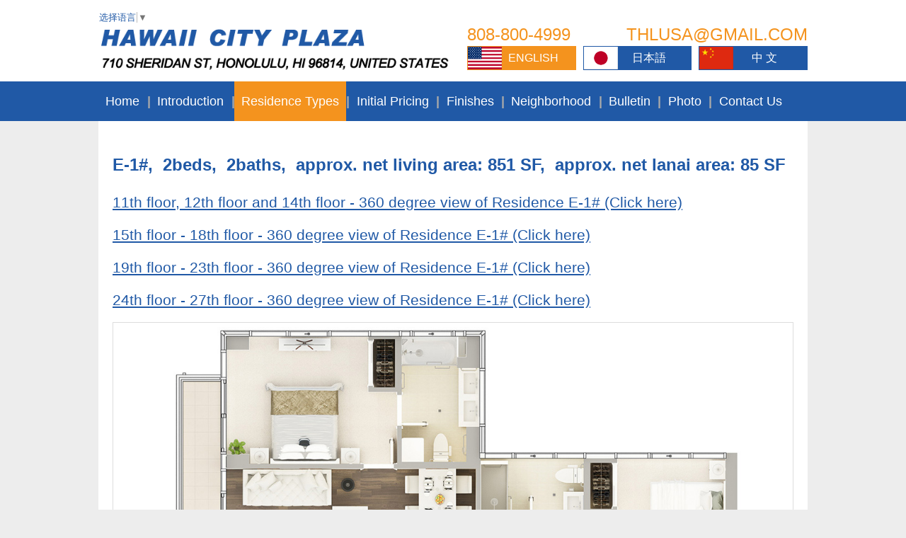

--- FILE ---
content_type: text/html; charset=utf-8
request_url: http://hawaii-cityplaza.com/en/type_1.html
body_size: 13179
content:
<!DOCTYPE html><html><head><meta charset="utf-8"><meta http-equiv="X-UA-Compatible" content="IE=edge,Chrome=1" /><meta http-equiv="X-UA-Compatible" content="IE=9" /><meta name="viewport" content="width=device-width, initial-scale=1"><title>Hawaii City Plaza</title><meta name="keywords" content="Hawaii City Plaza" /><meta name="description" content="Hawaii City Plaza" /><meta name="author" content="wxs"><link href="/Public/Home/css/boilerplate.css" rel="stylesheet" type="text/css"><link href="/Public/Home/css/style.css" rel="stylesheet" type="text/css"><!-- 
要详细了解文件顶部 html 标签周围的条件注释:
paulirish.com/2008/conditional-stylesheets-vs-css-hacks-answer-neither/

如果您使用的是 modernizr (http://www.modernizr.com/) 的自定义内部版本，请执行以下操作:
* 在此处将链接插入 js 
* 将下方链接移至 html5shiv
* 将“no-js”类添加到顶部的 html 标签
* 如果 modernizr 内部版本中包含 MQ Polyfill，您也可以将链接移至 respond.min.js 
--><!--[if lt IE 9]><script src="//html5shiv.googlecode.com/svn/trunk/html5.js"></script><![endif]--><script type="text/javascript" src="/Public/Home/js/respond.min.js"></script><script type="text/javascript" src="/Public/Home/js/jquery.js"></script><script type="text/javascript" src="/Public/Home/js/jquery.SuperSlide.2.1.2.js"></script><!--图片跑动控制js--><script type="text/javascript">var ThinkPHP = {
	'ROOT' : '',
	'MODULE' : '/type',
	'IMG' : '/Public/Home/images',
	'FACE' : '/Public/Home/face',
	'UPLOADIFY' : '/Public/Office/uploadify',
	'IMAGEURL' : '{:U("File/image")}',
	'FACEURL' : '{:U("File/face")}',
	'BIGFACE' : '{:session("user_auth")["face"]->big}',
	'INDEX' : '{:U("Index/index")}',
};
</script></head><body><!-- head 开始 --><script src="/public/home/js/element.js"></script><script>         function googleTranslateInit() {
           new google.translate.TranslateElement({
             pageLanguage: 'auto',
             includedLanguages: 'zh-TW,ko',
             layout: google.translate.TranslateElement.InlineLayout.SIMPLE
           }, 'google_translate_element');
         }
// const userLang = navigator.language.split('-')[0]; // 获取浏览器首选语言
// if (userLang !== 'en') redirectToTranslatedPage(userLang);
</script><div id="headbg" class="clearfix"><div id="head" class="clearfix"><div id="google_translate_element"></div><div id="head_left"><img src="/Public/Home/images/logo1.png"/></div><div id="head_right"><div id="head_right1" class="clearfix"><span class="text1">808-800-4999</span><span class="text2"><a href="mailto:thlusa@gmail.com" class="text2">THLUSA@GMAIL.COM</a></span></div><div id="head_right2" class="clearfix"><a href="/en/index.html" title="English" class="current english"><span class="flag"></span><span class="text">ENGLISH</span></a><a href="/jp/index.html" title="日本語" class="japan"><span class="flag"></span><span class="text">日本語</span></a><a href="/cn/index.html" title="中文版" class="chinese"><span class="flag"></span><span class="text">中  文</span></a></div></div></div></div><!-- head 结束 --><!-- 菜单 开始 --><div id="menu_navbar"><div class="menu2 clearfix"><ul class="clearfix"><li ><a href="/en/index.html">Home</a><li class="line">|</li><li ><a href="/en/Introduction.html">Introduction</a><li class="line">|</li><li class="current"><a href="/en/ResidenceTypes.html">Residence Types</a><li class="line">|</li><li ><a href="/en/InitialPricing.html">Initial Pricing</a><li class="line">|</li><li ><a href="/en/Finishes.html">Finishes</a><li class="line">|</li><li ><a href="/en/Neighborhood.html">Neighborhood</a><li class="line">|</li><!-- <li ><a href="/en/Buyingguide.html">Buyingguide</a></li><li class="line">|</li>--><li ><a href="/en/CondoDocs.html">Bulletin</a><li class="line">|</li><li ><a href="/en/Photo.html">Photo</a><li class="line">|</li><li ><a href="/en/Contactus.html">Contact Us</a></ul></div></div><!-- 菜单 结束 --><!-- 手机菜单 开始 --><div id="menu_mobile" class="clearfix"><div id="menu_mobile_left"><a href="/en/index.html" class="current"><img src="/Public/Home/images/house_mobile.png" /><span>Index</span></a></div><div id="menu_mobile_right"><ul><li ><a href="/en/Introduction.html">Introduction</a><li class="line"></li><li class="current"><a href="/en/ResidenceTypes.html">Residence Types</a><li ><a href="/en/InitialPricing.html">Initial Pricing</a><li class="line"></li><li ><a href="/en/Finishes.html">Finishes</a><li ><a href="/en/Neighborhood.html">Neighborhood</a><li class="line"></li><!--<li ><a href="/en/Buyingguide.html">Buyingguide</a></li>--><li ><a href="/en/CondoDocs.html">Bulletin</a><li ><a href="/en/Photo.html">Photo</a><li class="line"></li><li ><a href="/en/Contactus.html">Contact Us</a></ul></div></div><!-- 手机菜单 结束 --><div class="gridContainer clearfix"><div id="main" class="clearfix"><div id="main_title">E-1#,&nbsp;&nbsp;2beds,&nbsp;&nbsp;2baths,&nbsp;&nbsp;approx. net living area: 851 SF,&nbsp;&nbsp;approx. net lanai area: 85 SF</div><div id="main_content"><p><a href="/sa/120/E/index.html" target="_blank" class="big">11th floor, 12th floor and 14th floor - 360 degree view of Residence E-1# (Click here)</a><a href="/sa/150/E/index.html" target="_blank" class="big">15th floor - 18th floor - 360 degree view of Residence E-1# (Click here)</a><a href="/sa/180/E/index.html" target="_blank" class="big">19th floor - 23th floor - 360 degree view of Residence E-1# (Click here)</a><a href="/sa/220/E/index.html" target="_blank" class="big">24th floor - 27th floor - 360 degree view of Residence E-1# (Click here)</a><img src="/Public/Home/images/price/E_floorplan.jpg"><img src="/Public/Home/images/price/E.jpg"></p><p>&nbsp;</p><div class="picFocus"><div class="bd"><ul><li><a href="#"><img src="../Uploads/album/5d03717f56729.jpg" /><div class="text"><p>Dining Room of Residence E-1#</p></div></a></li><li><a href="#"><img src="../Uploads/album/5d03718f4bd45.jpg" /><div class="text"><p>Dining Room of Residence E-1#</p></div></a></li><li><a href="#"><img src="../Uploads/album/5d0371a49e219.jpg" /><div class="text"><p>Dining Room of Residence E-1#</p></div></a></li><li><a href="#"><img src="../Uploads/album/5d0371b8543eb.jpg" /><div class="text"><p>Living Room of Residence E-1#</p></div></a></li><li><a href="#"><img src="../Uploads/album/5d0371cc724ce.jpg" /><div class="text"><p>Living Room of Residence E-1#</p></div></a></li><li><a href="#"><img src="../Uploads/album/5d0371e6ce9eb.jpg" /><div class="text"><p>Living Room of Residence E-1#</p></div></a></li><li><a href="#"><img src="../Uploads/album/5d0371fe73185.jpg" /><div class="text"><p>Lanai of Residence E-1#</p></div></a></li><li><a href="#"><img src="../Uploads/album/5d03720eec30a.jpg" /><div class="text"><p>Lanai of Residence E-1#</p></div></a></li><li><a href="#"><img src="../Uploads/album/5d0372213bd92.jpg" /><div class="text"><p>Lanai of Residence E-1#</p></div></a></li><li><a href="#"><img src="../Uploads/album/5d0372447b467.jpg" /><div class="text"><p>Master Bedroom of Residence E-1#</p></div></a></li><li><a href="#"><img src="../Uploads/album/5d0372659cdb4.jpg" /><div class="text"><p>Master Bedroom of Residence E-1#</p></div></a></li><li><a href="#"><img src="../Uploads/album/5d03727b76ce7.jpg" /><div class="text"><p>Master Bedroom of Residence E-1#</p></div></a></li><li><a href="#"><img src="../Uploads/album/5d03728f472a8.jpg" /><div class="text"><p>Master Bedroom of Residence E-1#</p></div></a></li><li><a href="#"><img src="../Uploads/album/5d0372a7701ed.jpg" /><div class="text"><p>Master Bathroom of Residence E-1# </p></div></a></li><li><a href="#"><img src="../Uploads/album/5d0372b98d6e7.jpg" /><div class="text"><p>Master Bathroom of Residence E-1# </p></div></a></li><li><a href="#"><img src="../Uploads/album/5d0372cd451d2.jpg" /><div class="text"><p>Master Bathroom of Residence E-1# </p></div></a></li><li><a href="#"><img src="../Uploads/album/5d0372e12fc8a.jpg" /><div class="text"><p>Bedroom of Residence E-1#  </p></div></a></li><li><a href="#"><img src="../Uploads/album/5d0372f949770.jpg" /><div class="text"><p>Bedroom of Residence E-1#  </p></div></a></li><li><a href="#"><img src="../Uploads/album/5d037310d4b23.jpg" /><div class="text"><p>Bedroom of Residence E-1#  </p></div></a></li><li><a href="#"><img src="../Uploads/album/5d0373239468a.jpg" /><div class="text"><p>Bathroom of Residence E-1#  </p></div></a></li><li><a href="#"><img src="../Uploads/album/5d03734eda5e3.jpg" /><div class="text"><p>Bathroom of Residence E-1#</p></div></a></li><li><a href="#"><img src="../Uploads/album/5d03733a412a9.jpg" /><div class="text"><p>Bathroom of Residence E-1#</p></div></a></li></ul></div><!-- 下面是前/后按钮代码，如果不需要删除即可 --><a class="prev" href="javascript:void(0)"><span></span></a><a class="next" href="javascript:void(0)"><span style="display:inline;"></span></a><div class="hd"><ul><li><img src="../Uploads/album/mobile_5d03717f56729.jpg" /></li><li><img src="../Uploads/album/mobile_5d03718f4bd45.jpg" /></li><li><img src="../Uploads/album/mobile_5d0371a49e219.jpg" /></li><li><img src="../Uploads/album/mobile_5d0371b8543eb.jpg" /></li><li><img src="../Uploads/album/mobile_5d0371cc724ce.jpg" /></li><li><img src="../Uploads/album/mobile_5d0371e6ce9eb.jpg" /></li><li><img src="../Uploads/album/mobile_5d0371fe73185.jpg" /></li><li><img src="../Uploads/album/mobile_5d03720eec30a.jpg" /></li><li><img src="../Uploads/album/mobile_5d0372213bd92.jpg" /></li><li><img src="../Uploads/album/mobile_5d0372447b467.jpg" /></li><li><img src="../Uploads/album/mobile_5d0372659cdb4.jpg" /></li><li><img src="../Uploads/album/mobile_5d03727b76ce7.jpg" /></li><li><img src="../Uploads/album/mobile_5d03728f472a8.jpg" /></li><li><img src="../Uploads/album/mobile_5d0372a7701ed.jpg" /></li><li><img src="../Uploads/album/mobile_5d0372b98d6e7.jpg" /></li><li><img src="../Uploads/album/mobile_5d0372cd451d2.jpg" /></li><li><img src="../Uploads/album/mobile_5d0372e12fc8a.jpg" /></li><li><img src="../Uploads/album/mobile_5d0372f949770.jpg" /></li><li><img src="../Uploads/album/mobile_5d037310d4b23.jpg" /></li><li><img src="../Uploads/album/mobile_5d0373239468a.jpg" /></li><li><img src="../Uploads/album/mobile_5d03734eda5e3.jpg" /></li><li><img src="../Uploads/album/mobile_5d03733a412a9.jpg" /></li></ul></div></div><script type="text/javascript">jQuery(".picFocus").slide({ mainCell:".bd ul",effect:"left",autoPlay:true });</script><br/><br/><br/><div id="residence"><ul><li><a href="type_1.html"><span class="col1">E-1#,</span><span class="col2">2beds,</span><span class="col3">2baths,</span><span class="col4">approx. net living area: 851 SF,&nbsp;&nbsp;</span><span class="col5">approx. net lanai area: 85 SF</span></a></li><li><a href="type_2.html"><span class="col1">G-2#,</span><span class="col2">1bed,</span><span class="col3">1bath,</span><span class="col4">approx. net living area: 566 SF,&nbsp;&nbsp;</span><span class="col5">approx. net lanai area: 86 SF</span></a></li><li><a href="type_3.html"><span class="col1">H-3#,</span><span class="col2">2beds,</span><span class="col3">1bath,</span><span class="col4">approx. net living area: 857 SF,&nbsp;&nbsp;</span><span class="col5">approx. net lanai area: 55 SF</span></a></li><li><a href="type_4.html"><span class="col1">A3-4#,</span><span class="col2">1bed,</span><span class="col3">1bath,</span><span class="col4">approx. net living area: 609 SF,&nbsp;&nbsp;</span><span class="col5">approx. net lanai area: 55 SF</span></a></li><li><a href="type_5.html"><span class="col1">B-5#,</span><span class="col2">2beds,</span><span class="col3">2baths,</span><span class="col4">approx. net living area: 937 SF,&nbsp;&nbsp;</span><span class="col5">approx. net lanai area: 61 SF</span></a></li><li><a href="type_6.html"><span class="col1">A1-6#,</span><span class="col2">1bed,</span><span class="col3">1bath,</span><span class="col4">approx. net living area: 614 SF,&nbsp;&nbsp;</span><span class="col5">approx. net lanai area: 55 SF</span></a></li><li><a href="type_7.html"><span class="col1">A2-7#,</span><span class="col2">1bed,</span><span class="col3">1bath,</span><span class="col4">approx. net living area: 603 SF,&nbsp;&nbsp;</span><span class="col5">approx. net lanai area: 55 SF</span></a></li><li><a href="type_8.html"><span class="col1">C-8#,</span><span class="col2">2beds,</span><span class="col3">2baths,</span><span class="col4">approx. net living area: 729 SF,&nbsp;&nbsp;</span><span class="col5">approx. net lanai area: 44 SF</span></a></li><li><a href="type_9.html"><span class="col1">D-9#,</span><span class="col2">2beds,</span><span class="col3">2baths,</span><span class="col4">approx. net living area: 727 SF,&nbsp;&nbsp;</span><span class="col5">approx. net lanai area: 89 SF</span></a></li></ul></div></div></div></div><!--页尾开始--><div id="foot_bg"><div id="foot"><p>CopyRight 2018-2025 All Right Reserved Hawaii City Plaza website</p><p><p>Address: Hawaii Honolulu Alamoana. Tel: 808-800-4999</p></p><p><p>E-mail: thlusa@gmail.com</p></p></div></div><!--页尾结束--></body></html>

--- FILE ---
content_type: text/css
request_url: http://hawaii-cityplaza.com/Public/Home/css/boilerplate.css
body_size: 9743
content:
@charset "utf-8";
/*
/* 
 * HTML5 ✰ 样板
 *
 * 以下是诸多跨浏览器样式研究的结果。 
 * 内嵌致谢，非常感谢 Nicolas Gallagher、Jonathan Neal、
 * Kroc Camen, 和 H5BP 开发团队和小组。
 *
 * 有关此 CSS 的详细信息: h5bp.com/css
 * 
 * Dreamweaver 修改:
 * 1. 高亮标记出选定部分
 * 2. 删除媒体查询部分（我们在单独的文件中添加了自己的媒体查询部分）
 *
 * ==|== 规范化 ==========================================================
 */


/* =============================================================================
   HTML5 显示定义
   ========================================================================== */

article, aside, details, figcaption, figure, footer, header, hgroup, nav, section { display: block; }
audio, canvas, video { display: inline-block; *display: inline; *zoom: 1; }
audio:not([controls]) { display: none; }
[hidden] { display: none; }

/* =============================================================================
   基础
   ========================================================================== */

/*
 * 1. 纠正正文字体大小使用 em 单位设置时，IE6/7 中的文本异常调整大小的问题
 * 2. 强制在非 IE 中使用垂直滚动条
 * 3. 防止在设备方向更改时调整 iOS 文本大小，而不需要禁用用户缩放: h5bp.com/g
 */

html { font-size: 100%; overflow-y: scroll; -webkit-text-size-adjust: 100%; -ms-text-size-adjust: 100%; }

body { margin: 0; font-size: 13px; line-height: 1.231; }

body, button, input, select, textarea { font-family: sans-serif; color: #222; }

/* 
 * 删除选定高亮部分的文本阴影: h5bp.com/i
 * 这些选定内容声明必须有所区别
 * 此外: 暗粉色！（或自定义背景颜色以符合您的设计）
 */

/* Dreamweaver: 如果您想要自定义选定高亮部分，请取消这些注释
 *::-moz-selection { background: #fe57a1; color: #fff; text-shadow: none; }
 *::selection { background: #fe57a1; color: #fff; text-shadow: none; }
 */

/* =============================================================================
   链接
   ========================================================================== */


a:focus { outline: thin dotted; }
/* 改善在所有浏览器中获取焦点和悬停时的可读性: h5bp.com/h */
a:hover, a:active { outline: 0; }


/* =============================================================================
   排版规则
   ========================================================================== */

abbr[title] { border-bottom: 1px dotted; }

b, strong { font-weight: bold; }

blockquote { margin: 1em 40px; }

dfn { font-style: italic; }

hr { display: block; height: 1px; border: 0; border-top: 1px solid #ccc; margin: 2em 0; padding: 0; }

ins { background: #ff9; color: #000; text-decoration: none; }

mark { background: #ff0; color: #000; font-style: italic; font-weight: bold; }

/* 重新声明固定宽度字体系列: h5bp.com/j */
pre, code, kbd, samp { font-family: monospace, monospace; _font-family: 'courier new', monospace; font-size: 1em; }

/* 改善所有浏览器中预先格式化的文本的可读性 */
pre { white-space: pre; white-space: pre-wrap; word-wrap: break-word; }

q { quotes: none; }
q:before, q:after { content: ""; content: none; }

small { font-size: 85%; }

/* 放置上标和下标内容，而不影响行高: h5bp.com/k */
sub, sup { font-size: 75%; line-height: 0; position: relative; vertical-align: baseline; }
sup { top: -0.5em; }
sub { bottom: -0.25em; }


/* =============================================================================
   列表
   ========================================================================== */


dd { margin: 0 0 0 40px; }
nav ul, nav ol { list-style: none; list-style-image: none; margin: 0; padding: 0; }


/* =============================================================================
   嵌入内容
   ========================================================================== */

/*
 * 1. 改善在 IE7 中缩放时的图像质量: h5bp.com/d
 * 2. 删除图像容器上的图像与边框之间的间隙: h5bp.com/e 
 */

img { border: 0; -ms-interpolation-mode: bicubic; vertical-align: middle; }

/*
 * 纠正 IE9 中未隐藏的溢出 
 */

svg:not(:root) { overflow: hidden; }


/* =============================================================================
   图
   ========================================================================== */

figure { margin: 0; }


/* =============================================================================
   表单
   ========================================================================== */

form { margin: 0; }
fieldset { border: 0; margin: 0; padding: 0; }

/* 指示“label”会将焦点移至相关联的表单元素 */
label { cursor: pointer; }

/* 
 * 1. 纠正 IE6/7/8/9 中非继承的颜色 
 * 2. 纠正 IE6/7 中显示异常的对齐 
 */

legend { border: 0; *margin-left: -7px; padding: 0; }

/*
 * 1. 纠正所有浏览器中非继承的字体大小
 * 2. 删除 FF3/4 S5 Chrome 中的边距
 * 3. 定义在所有浏览器中一致地垂直对齐显示
 */

button, input, select, textarea { font-size: 100%; margin: 0; vertical-align: baseline; *vertical-align: middle; }

/*
 * 1. 将行高定义为正常，以匹配 FF3/4（使用 UA 样式表中的 !important 设置）
 * 2. 纠正 IE6/7 中显示异常的内边距
 */

button, input { line-height: normal; *overflow: visible; }

/*
 * 在“table”中重新加入内边距，以避免 IE6/7 中的交迭和空白问题
 */

table button, table input { *overflow: auto; }

/*
 * 1. 显示手形光标，表示可以点击的表单元素
 * 2. 允许 iOS 中可点击的表单元素的样式
 */

button, input[type="button"], input[type="reset"], input[type="submit"] { cursor: pointer; -webkit-appearance: button; }

/*
 * 一致的框大小和外观
 */

input[type="checkbox"], input[type="radio"] { box-sizing: border-box; }
input[type="search"] { -webkit-appearance: textfield; -moz-box-sizing: content-box; -webkit-box-sizing: content-box; box-sizing: content-box; }
input[type="search"]::-webkit-search-decoration { -webkit-appearance: none; }

/* 
 * 删除 FF3/4 中的内边距和边框: h5bp.com/l 
 */

button::-moz-focus-inner, input::-moz-focus-inner { border: 0; padding: 0; }

/* 
 * 1. 删除 IE6/7/8/9 中的默认垂直滚动条 
 * 2. 仅允许垂直调整大小
 */

textarea { overflow: auto; vertical-align: top; resize: vertical; }

/* 用于表单验证的颜色 */
input:valid, textarea:valid {  }
input:invalid, textarea:invalid { background-color: #f0dddd; }


/* =============================================================================
   表格
   ========================================================================== */

table { border-collapse: collapse; border-spacing: 0; }
td { vertical-align: top; }


/* ==|== 主要样式 =====================================================
   作者: 
   ========================================================================== */
















/* ==|== 非语义的 helper 类 ========================================
   请在进入此部分之前定义您的样式。
   ========================================================================== */

/* 用于图像替换 */
.ir { display: block; border: 0; text-indent: -999em; overflow: hidden; background-color: transparent; background-repeat: no-repeat; text-align: left; direction: ltr; }
.ir br { display: none; }

/* 同时在屏幕读取器和浏览器中隐藏: h5bp.com/u */
.hidden { display: none !important; visibility: hidden; }

/* 仅可视隐藏，但在屏幕读取器中可用: h5bp.com/v */
.visuallyhidden { border: 0; clip: rect(0 0 0 0); height: 1px; margin: -1px; overflow: hidden; padding: 0; position: absolute; width: 1px; }

/* 扩展 .visuallyhidden 类以允许元素可在通过键盘浏览时成为焦点: h5bp.com/p */
.visuallyhidden.focusable:active, .visuallyhidden.focusable:focus { clip: auto; height: auto; margin: 0; overflow: visible; position: static; width: auto; }

/* 可视隐藏且在屏幕读取器中隐藏，但保留布局 */
.invisible { visibility: hidden; }

/* 包含浮动: h5bp.com/q */ 
.clearfix:before, .clearfix:after { content: ""; display: table; clear: both;}
.clearfix:after { clear: both; }
.clearfix { zoom: 1; clear: both;}


/* ==|== 打印样式 =======================================================
   打印样式。
   已内嵌以避免必要的 HTTP 连接: h5bp.com/r
   ========================================================================== */
 
 @media print {
  * { background: transparent !important; color: black !important; text-shadow: none !important; filter:none !important; -ms-filter: none !important; } /* 黑白打印速度更快: h5bp.com/s */
  a, a:visited { text-decoration: underline; }
  a[href]:after { content: " (" attr(href) ")"; }
  abbr[title]:after { content: " (" attr(title) ")"; }
  .ir a:after, a[href^="javascript:"]:after, a[href^="#"]:after { content: ""; }  /* 不显示图像链接或 javascript/内部链接 */
  pre, blockquote { border: 1px solid #999; page-break-inside: avoid; }
  thead { display: table-header-group; } /* h5bp.com/t */
  tr, img { page-break-inside: avoid; }
  img { max-width: 100% !important; }
  @page { margin: 0.5cm; }
  p, h2, h3 { orphans: 3; widows: 3; }
  h2, h3 { page-break-after: avoid; }
}


--- FILE ---
content_type: text/css
request_url: http://hawaii-cityplaza.com/Public/Home/css/style.css
body_size: 23947
content:
@charset "utf-8";
/* 简单流媒体
   注意: 流媒体要求您删除 HTML 中媒体的高度和宽度属性
   http://www.alistapart.com/articles/fluid-images/ 
*/
img, object, embed, video {
	max-width: 100%;
}
/* IE 6 不支持最大宽度，因此默认为 100% 宽度 */
.ie6 img {
	width:100%;
}
.clear{ clear:both;}
/*
	Dreamweaver 流体网格属性
	----------------------------------
	dw-num-cols-mobile:		5;
	dw-num-cols-tablet:		8;
	dw-num-cols-desktop:	10;
	dw-gutter-percentage:	25;
	
	灵感来自于 Ethan Marcotte 的“具有响应的 Web 设计” 
	http://www.alistapart.com/articles/responsive-web-design
	
	和 Joni Korpi 的“黄金网格系统”
	http://goldengridsystem.com/
*/


*{margin:0 auto;padding:0; font-family:Arial, Helvetica, sans-serif;border:0 none;box-sizing:border-box;-moz-box-sizing:border-box;-ms-box-sizing:border-box;-o-box-sizing:border-box;-webkit-box-sizing:border-box; list-style:none;}
@font-face { src: url(/font/Helvetica.ttf);}
@font-face { src: url(/font/Arial.ttf);}


html{font-size:16px; background-color:#ededed;}

a:focus{outline:none;}
a{color:#2059a6;text-decoration:none;}
a:hover{text-decoration:none; color:#f4931e; }
.grey{color:#ccc;}
.red{color:#c00;}
.blue{color:#2059a6;}

.gridContainer {width: 100%;max-width:1002px;margin: auto; background-color:#fff;}
#menu_mobile{display:none;}

/*页头*/
#headbg{width:100%;height:auto; background-color:#fff;padding:0;}
#head{width:100%; max-width:1002px;height:auto; margin:auto; padding:1rem 0 0.8rem 0;}
/*
#head_left{width:48%; float:left; }
#head_right{float:right; text-align:right; }
#head_right1{ height:2rem;font-size:1.8rem; color:#f4931e;}
#head_right1 .text1{ float:left;}
#head_right1 .text2{ float:right;}
#head_right2{ height:2rem;font-size:1.5rem;color:#2059a6; }
#head_right2 a.text{ display:inline-block;}
*/
#head_left{float:left;width:50%;}
#head_right{float:right;width:48%;}
#head_right1{ height:2rem; line-height:2rem;font-size:1.5rem; }
#head_right1 .text1{ float:left; color:#f4931e;}
#head_right1 .text2{ float:right; color:#f4931e; }
#head_right2 { text-align:center;}
#head_right2 a{ width:32%; display:inline-block; color:#fff; text-decoration:none; background-color:#2059a6;border:1px solid #2059a6;font-size:1rem; text-align:center;}
#head_right2 a:hover{ color:#fff;text-decoration:none;background-color:#f4931e;border:1px solid #f4931e;}
#head_right2 .current{ color:#fff;text-decoration:none; background-color:#f4931e;border:1px solid #f4931e;}
#head_right2 .english{ float:left;}
#head_right2 .chinese{ float:right;}
#head_right2 .text{ line-height:2rem; min-width:5.5rem; display:inline-block; float:left;}
#head_right2 .english .flag{width:3rem; height:2rem; display:inline-block; float:left;background-image: url(/public/home/images/flag1.png);background-repeat: no-repeat;background-size: cover;}
#head_right2 .japan .flag{width:3rem; height:2rem; display:inline-block; float:left;background-image: url(/public/home/images/flag2.png);background-repeat: no-repeat;background-size: cover;}
#head_right2 .chinese .flag{width:3rem; height:2rem; display:inline-block; float:left;background-image: url(/public/home/images/flag3.png);background-repeat: no-repeat;background-size: cover;}
#head_right3{ height:2.2rem; line-height:2.2rem;font-size:1.1rem;}
#head_right3 a.text1{ float:left; display:inline-block; color:#2059a6;}
#head_right3 a.text2{ float:right; display:inline-block; color:#2059a6; }



/*菜单*/
#menu_navbar{width:100%;height:auto;background-color:#2059a6;}
.menu,.menu2,.menu3{ max-width:1002px;background-color:#2059a6; margin:0 auto;}
.menu ul,.menu2 ul,.menu3 ul{list-style:none;}
.menu ul li,.menu2 ul li,.menu3 ul li{float:left;}
.menu ul li a,.menu2 ul li a,.menu3 ul li a{height:3.5rem;line-height:3.5rem; font-size:1.125rem;text-decoration:none;cursor:pointer;display:block;padding:0 1.12rem; color:#FFFFFF;}
.menu2 ul li a{padding:0 0.65rem;}
.menu3 ul li a{padding:0 0.65rem;}
.menu .current a,.menu2 .current a,.menu3 .current a{background-color: #f4931e;}
.menu ul .line,.menu2 ul .line,.menu3 ul .line{width:4px;color:#aaa; float:left;height:3.5rem;line-height:3.5rem; text-align:center;font-size:1.125rem; font-weight:bold; }

/*flash*/
#flash{width:100%;max-width:1002px;overflow:hidden; position:relative;}
#flash .hd{ height:20px; overflow:hidden; position:absolute; right:5px; bottom:5px; z-index:1;}
#flash .hd ul{ overflow:hidden; zoom:1; float:left; list-style:none;  }
#flash .hd ul li{ float:left; margin-right:2px;  width:20px; height:20px; line-height:20px; text-align:center; background:#fff; cursor:pointer; }
#flash .hd ul li.on{ background:#2059a6; color:#fff; }
#flash .bd{ position:relative; height:100%; z-index:0;}
#flash .bd li{ zoom:1; vertical-align:middle; }
#flash .bd img{ width:100%; display:block;  }
/* 下面是前/后按钮代码，如果不需要删除即可 */
#flash .change_a {width:50%;height:100%;position:absolute;top:0;z-index:1;cursor:pointer;display:block;background:url(about:blank);}
#flash .prev{ left:0;}
#flash .next{ right:0;}
#flash .prev span,#flash .next span{ position:absolute; top:50%;margin-top:-16px;  display:block; width:18px; height:32px; background:url(/public/home/images/slider-arrow.png) no-repeat; filter:alpha(opacity=50);opacity:0.5;   }
#flash .prev span{ left:10%; background-position:-176px 0px; }
#flash .next span{ right:10%; background-position:-60px 0px; }
#flash .prev span:hover{ background-position:-116px 0px; }
#flash .next span:hover{ background-position:0px 0px; }
#flash .prev span:hover,#flash .next span:hover{ filter:alpha(opacity=100);opacity:1;}
#flash .prevStop{ display:none;  }
#flash .nextStop{ display:none;  }

/*首页内容*/
/*c0*/
#c0{width:100%; height:auto; overflow:hidden; padding:1.875rem 0 1rem 0; background-color:#f4931e; color:#fff; text-align:center; font-weight:bold;}
#c0_1{font-size:1.6rem; line-height:2rem; padding:0.2rem;}
#c0_2{font-size:1.3rem; line-height:1.5rem; padding:0.2rem; }
#c0_3{font-size:1.5rem; line-height:1.8rem; padding:0.2rem;}
#c_video{ height:30rem;}

/*c1*/
#c1{width:97%; height:auto; overflow:hidden; padding:1.875rem 0 1rem 0;}
#c1_content{ width:100%;height:auto; overflow:hidden; padding:0 0.5rem 1.25rem 0.5rem;}
#c1_content h6{text-align:center; margin-bottom:1.25rem;}
#c1_content h6 a{color:#2059a6; font-size:1.875rem; }
#c1_content ul li{ line-height:1.875rem; font-size:1rem; margin-left:1.5rem;list-style:disc;}
#c1_content P{line-height:1.875rem; font-size:1rem;}
#c1_photo{width:100%; text-align:justify;text-align-last:justify;line-height:0;}
#c1_photo:after{display:inline-block;overflow:hidden;width:100%;height:0;content:'';vertical-align:top;}
#c1_photo a{width:33%;display:inline-block;text-align:center;}
#c1_photo img{cursor:pointer;transition: all 0.6s;-moz-transition: all 0.6s;-ms-transition: all 0.6s;-o-transition: all 0.6s;-webkit-transition: all 0.6s;}
#c1_photo img:hover{transform: scale(1.05);-moz-transform: scale(1.05);-ms-transform: scale(1.05);-o-transform: scale(1.05);-webkit-transform: scale(1.05);}
@media all and (-webkit-min-device-pixel-ratio:0){#c1_photo{font-size:0;}}
#c1_map{ width:100%; height:auto;  margin-top:1rem;}
#c1_map_left{width:49.5%; float:left; border:1px solid #ccc; }
#c1_map_left img{width:100%;height:16rem;}
#c1_map_right{width:49.5%; float:right; border:1px dashed #ccc;}
#c1_map_right iframe{ width:100%;height:16rem; }

/*c2*/
#c2{width:97%; height:auto; overflow:hidden;}
#c2_1,#c2_2{width:49.5%;float:left; border:1px solid #ccc; background-color:#2059a6;}
#c2_1{ float:left;}
#c2_2{ float:right;}

#c2_1_content,#c2_2_content{ height:15.5rem; line-height:1.4rem; padding:0.5rem 1rem;font-size:0.875rem; color:#fff;}
#c2_1_content ul li,#c2_2_content ul li{ list-style:none;}
#c2 h6{ font-size:1.5rem; color:#fff; margin-bottom:0.625rem; font-weight:normal;vertical-align:middle;}
#c2 h6 img{width:2rem;vertical-align:middle;}
/*c3*/
#c3{width:97%; padding:2.5rem 0;border-bottom:1px dashed #2059a6;}
#c3_right h6{ height:1.6rem; line-height:1.6rem; display:block; font-size:1.6rem; margin-bottom:0.625rem; font-weight:bold; vertical-align:middle;}
#c3_right h6 span{height:1.6rem;padding:0 1rem; line-height:1.6rem; font-size:1rem; color:#fff; display:inline-block; background-color:#2059a6; margin-left:1rem; vertical-align:middle;}
#c3_right p{font-size:1.2rem; line-height:1.56rem;color:#2059a6;}
#c3_left{ float:left;width:10%; margin-right:2%;}
#c3_right{float:left;width:88%;}

#c4{width:85%; padding:4rem 0 0 0;}
#c4 h6{ font-size:1.375rem; line-height:1.875rem; color:#2059a6; text-align:center; width:100%;}
#c4_content{padding-top:1.5rem;font-size:1rem;}
#c4_content_left{width:50%;padding:1rem 0.5rem 1rem 0; float:left;}
#c4_content_right{width:50%;padding:1rem 0 1rem 0.5rem; float:left;}
#c4 .will,#c4 .will1{margin-bottom:1rem;}
#c4 .will input{ width:100%; height:1.875rem; line-height:1.875rem; padding:2px; border:1px #ccc solid;  display:block; margin-top:5px;}
#c4 .will1 input{width:1em; height:1em; vertical-align:middle;}
#c4 .will1 label{height:1.875rem; line-height:1.875rem; display:inline-block; padding-right:1rem;}
#c4 textarea{ width:100%; height:5rem; line-height:1.875rem; padding:2px; border:1px #ccc solid;  display:block;}

#c4 button{ width:100%; height:3rem;line-height:3rem; background-color:#2059a6; border:none; color:#fff; font-size:1.625rem;  cursor:pointer; letter-spacing:2px;display:block;}
#c4 #answer{width:100%; height:1.875rem; line-height:1.875rem;}



/*跑动图片开始*/
#c5{width:97%; padding:0 0 1rem 0; }
#c5_title{ text-align:center; width:100%; font-size:1.6rem; color:#2059a6; margin-bottom:1.25rem; font-weight:bold;}
.picMarquee-left{ width:100%;  overflow:hidden; position:relative; }
.picMarquee-left .hd{ overflow:hidden;  height:30px; background:#f4f4f4; padding:0 10px;  }
.picMarquee-left .hd .prev,.picMarquee-left .hd .next{ display:block;  width:5px; height:9px; float:right; margin-right:5px; margin-top:10px;  overflow:hidden;
			 cursor:pointer; background:url("../images/arrow.png") no-repeat;}
.picMarquee-left .hd .next{ background-position:0 -50px;  }
.picMarquee-left .hd .prevStop{ background-position:-60px 0; }
.picMarquee-left .hd .nextStop{ background-position:-60px -50px; }
.picMarquee-left .bd{ padding:0;}
.picMarquee-left .bd ul{ overflow:hidden; zoom:1; list-style:none; }
.picMarquee-left .bd ul li{ margin:0 3px; float:left; _display:inline; overflow:hidden; text-align:center;  list-style:none; width:252px; }
.picMarquee-left .bd ul li .pic{ text-align:center; }
.picMarquee-left .bd ul li .pic img{ width:244px; height:183px; display:block; padding:0;  }
.picMarquee-left .bd ul li .pic a:hover img{ border-color:#999;  }
.picMarquee-left .bd ul li .title{ line-height:24px; font-size:1rem; }
/*跑动图片结束*/

/*大图片切换开始*/
#c6{width:100%; padding:0 0 2rem 0; }
#c6_title{width:100%; font-size:1.5rem; color:#135578; margin-bottom:2rem; font-weight:bold;}
.picFocus{ margin:0 auto;  width:100%; position:relative;  overflow:hidden;  zoom:1;   }
.picFocus .hd{ width:100%; padding-top:5px;  overflow:hidden; }
.picFocus .hd ul{  overflow:hidden; zoom:1; list-style:none; }
.picFocus .hd ul li{padding-top:5px; float:left;  text-align:center; width:12.5%;list-style:none!important;margin-left:0!important;  }
.picFocus .hd ul li img{  border:1px solid #ccc; cursor:pointer; padding:2px;   }
.picFocus .hd ul li.on{ background:url("/public/home/images/icoup.png") no-repeat center 0; }
.picFocus .hd ul li.on img{ border-color:#2059a6;}
.picFocus .bd { margin:0;padding:0;position:relative; }
.picFocus .bd ul{list-style:none; margin:0; padding:0;}
.picFocus .bd ul li{ vertical-align:middle;list-style:none!important; margin-left:0!important;  }
.picFocus .bd img{ width:100%; display:block;  }
.picFocus .bd .text{text-align: center;}
/*下面是前/后按钮代码，如果不需要删除即可 */
.picFocus .change_a {width:50%;height:100%;position:absolute;top:0;z-index:1;cursor:pointer;display:block;background:url(about:blank);}
.picFocus .prev{ left:0;}
.picFocus .next{ right:0;}
.picFocus .prev span,.picFocus .next span{ position:absolute; top:50%; margin-top:-16px; display:block; width:18px; height:32px; background:url(/public/home/images/slider-arrow.png) no-repeat; filter:alpha(opacity=50);opacity:0.5;}
.picFocus .prev span{ left:10%; background-position:-176px 0px; }
.picFocus .next span{ right:10%; background-position:-60px 0px; }
.picFocus .prev span:hover{ background-position:-116px 0px; }
.picFocus .next span:hover{ background-position:0px 0px; }
.picFocus .prev span:hover,.picFocus .next span:hover{ filter:alpha(opacity=100);opacity:1;}
.picFocus .prevStop{ display:none;  }
.picFocus .nextStop{ display:none;  }

@media \0screen\,screen\9 {/* 只支持IE6、7、8 */
.picFocus .bd .text{
    background-color:#fff;
    filter:Alpha(opacity=70);
    position:static; /* IE6、7、8只能设置position:static(默认属性) ，否则会导致子元素继承Alpha值 */
    *zoom:1; /* 激活IE6、7的haslayout属性，让它读懂Alpha */
  }
.picFocus .bd .text p{
    position: relative;/* 设置子元素为相对定位，可让子元素不继承Alpha值 */
  }  
}

/*大图片切换结束*/

#c7{padding:1rem 0 3rem 0; text-align:center; }
#c7 a{width:100%;font-size:1.25rem; line-height:2rem; display:block; text-decoration:underline;}




/*页尾*/
#foot_bg{width:100%;height:auto;background-color:#2059a6;padding:2rem 0; clear:both; }
#foot{ width:100%; max-width:1002px;  padding:0 2rem;color:#fff; font-weight:bold;}
#foot p{ line-height:1.5rem; text-align:center; font-size:0.95rem;}
#foot a{color:#fff; text-decoration:underline;}

/*详细*/
#main{width:100%;padding:3rem 1.25rem;}
#main_title{width:100%; font-size:1.47rem; color:#2059a6; margin-bottom:1.5rem; font-weight:bold; }
#main_title span { color:#888; font-size:1.2rem; }
#main_content{  font-size:1rem;margin-bottom:3rem; }
#main_content ul li{ line-height:1.875rem; font-size:1rem; margin-left:1.5rem;list-style:disc;}
#main_content P{line-height:1.875rem; font-size:1rem;}
#main_content .photo_left{margin-right:1rem;}
#main_content .photo_right{margin-left:1rem;}
#main_content table tr{ line-height:1.875rem;}
#main_content .photolist, #main_content .photolist li{ list-style:none;}
#main_content .photolist li{width:50%;padding:1rem 1%; float:left; margin:0;}
#main_content .photolist li .text{ line-height:1.5rem; text-align:center; height:3.75rem;}
#main_content .doclist_title { padding:3rem 0 1rem 0; font-size:1.5rem; text-align:center;}
#main_content .doclist ul{ list-style:none;}
#main_content .doclist li { width:90%; list-style:none; padding: 1rem 0;font-size:1.2rem; color:#2059a6; border-bottom:1px #ccc dotted; clear:both; margin:0 auto; list-style:none;}
#main_content .doclist li .doclist_text{ float:left; width:80%;}
#main_content .doclist li .doclist_text img{width:25px; height:25px; border:none;}
#main_content .doclist li .doclist_img{float:right;width:20%;}
#main_content .doclist li span{ display:block;font-size:1.2rem; color:#000;padding-top:1rem;}



#main_content .price_button{width:22rem;display:block; padding:0.625rem; background:#2059a6; color:#fff; text-align:center; margin-bottom:0.5rem; margin-top:1rem; font-size:1.2rem;}
#main_content .link_button{font-size:1.2rem; width:100%; margin-bottom:1rem; display:block;}
#main_content .pay_button{ width:100%; height:1.575rem;line-height:1.575rem; margin-top:0.15rem; background-color:#2059a6; border:none; color:#fff; font-size:0.9rem;  cursor:pointer; display:block;}
#main_content hr{ color:#aaa; border:1px  dashed #aaa;}
#main_content img{border:1px solid #ddd;}
#main_content .floor{ position:relative; z-index:0;}
#main_content .floor_button{ position:absolute; z-index:100; left:0rem; bottom:1.5rem;width:15rem;display:block; padding:0.625rem 1rem; background:#2059a6; color:#fff; text-align:center; }
#main_content .price_table,#main_content .price_table_first{ background-color:#fff; color:#000; }
#main_content .price_table th,#main_content .price_table_first th{ background-color:#ccc; height:3rem; line-height:1.4rem;}
#main_content .price_table td,#main_content .price_table_first td{ border-bottom:1px #ccc solid;}
#main_content .price_note{ line-height:1.5rem; padding:1rem;}
#main_content .mobile_price_table{ display:none;}
#main_content .mobile_price_table{ background-color:#fff; color:#000; }
#main_content .mobile_price_table th{ background-color:#ccc; height:3rem; line-height:1.4rem; }
#main_content .mobile_price_table td{ border-bottom:1px #ccc solid;}

#main_content .myprice { margin-bottom:2rem;}
#main_content .myprice_note{ font-size:1.2rem; line-height:1.5rem;}
#main_content .myprice_note span{ display:block;}
#main_content .myprice tr{ line-height:1.5rem;}
#main_content .myprice th{background-color:#2059a6; color:#fff;border:2px #ddd solid; font-size:0.95rem; font-weight:normal;}
#main_content .myprice td{ background-color:#fff;border:2px #ddd solid;  vertical-align:middle; font-size:0.95rem; }
#main_content .myprice td a {color:#222; display:block;}
#main_content .myprice td a b{ font-weight:normal; font-size:1rem; }
#main_content .myprice .note{ background-color:#fff; color:#000;}
#main_content .sold{ background-color:#acd8f2!important; color:#000!important;}
#main_content .sold a{color:#000!important;}
#main_content .reserved{background-color:#eaeaea!important;color:#000!important; }
#main_content .reserved a{color:#000!important;}
#main_content .affordable{background-color:#a0f18a!important;color:#000!important; }
#main_content .affordable a{color:#000!important;}
#main_content .myprice a {position:relative;} 
#main_content .myprice a:hover:before {position:absolute;top:20px;left:2px;content:attr(title);color:#c00;padding:0 5px;background-color:#fff;} 


#main_content #residence ul{ padding-left:2rem;width:100%;}
#main_content #residence li { list-style:disc;line-height:2.5rem;}
#main_content #residence a{text-decoration:underline;font-size:1.2rem; }
#main_content #residence a:hover{text-decoration:underline;}
#main_content a.big{ font-size:1.3rem;text-decoration:underline; margin-bottom:1rem; display:block;}
#main_content a:hover.big{ text-decoration:underline; color:#f4931e; }


.col1{width:4rem; display:inline-block; text-decoration:underline;}
.col2{width:4.5rem; display:inline-block; text-decoration:underline;}
.col3{width:4.5rem; display:inline-block; text-decoration:underline;}
.col4{display:inline-block; text-decoration:underline;}
.col5{display:inline-block; text-decoration:underline;}
.col3_cn{width:6rem; display:inline-block; text-decoration:underline;}
.col2_jp{width:12rem; display:inline-block; text-decoration:underline;}
.col3_jp{width:8rem; display:inline-block; text-decoration:underline;}
.col11{width:5rem; display:inline-block; text-align:right;}
.col12{width:8rem; display:inline-block; text-align:left; margin-left:1rem;}


/*分页样式*/
.page{clear:both; margin:3rem 0 1.25rem 0; text-align: center; font-size:1rem;}
.page a {border: #dbdbdb 1px solid; padding:4px 9px; margin: 2px; color: #727272; text-decoration: none;}
.page a:active{border: #727272 1px solid; padding:4px 9px;margin: 2px; color: #fff; background-color: #727272;}
.page .current {border: #727272 1px solid; padding:4px 9px; margin: 2px;  color: #fff; background-color: #727272}


/* 桌面电脑布局: 769px 至最高 1002px。样式继承自: 平板电脑布局。 */
@media screen and (max-width:1002px) and (min-width: 900px) { 

html{font-size:14px;}
#head_left{width:50%; float:left; }
#head_right{float:right;width:48%;}
#head_right2 .text{ min-width:5rem;}
.menu ul li a,.menu2 ul li a,.menu3 ul li a{font-size:1rem;}
}


@media screen and (max-width:899px) and (min-width: 769px) { 

html{font-size:14px;}
#head_left{width:50%; float:left; }
#head_right{float:right;width:48%;}
#head_right1{ height:1.5rem; line-height:1.5rem;font-size:1.2rem; }
#head_right2 .text{ min-width:5rem;}
.menu ul li a,.menu2 ul li a,.menu3 ul li a{padding:0 0.97rem; font-size:1rem;}
.menu2 ul li a{padding:0 0.56rem;}
.menu3 ul li a{padding:0 0.56rem;}
}

/* 平板电脑布局: 601px 至 768px。*/
@media screen and (max-width:768px) and (min-width: 601px) { 

html{font-size:12px;}
.gridContainer {
	width: 100%;
	padding-left: 0%;
	padding-right: 0%;
}
#head{max-width:100%;height:auto; margin:auto;padding:0.5rem 0; }
#head_left{width:45%; float:left; }
#head_right{float:right;width:52%;}
#head_right1{ height:1.2rem; line-height:1.2rem;font-size:1rem; }
#head_right2 .text{ min-width:5rem;}
.menu ul li a,.menu2 ul li a,.menu3 ul li a{padding:0 0.65rem; font-size:1rem;}
.menu2 ul li a{padding:0 0.2rem;}
.menu3 ul li a{padding:0 0.22rem;}

}


/* 移动设备布局: 600px 及更低。 */
@media only screen and (max-width: 600px) {
html{font-size:12px;}
.gridContainer {
	margin-left: auto;
	margin-right: auto;
	width: 100%;
	padding-left: 0%;
	padding-right: 0%;
}

/*页头*/
#head{max-width:100%;height:auto; margin:auto;padding:0.5rem 0; }
#head_left{width:100%;float:none;  }
#head_right{width:100%;text-align:center;float:none;  padding-top:1rem; }
#head_right1{display:none;}
#head_right3{display:none;}
#head_right2 a{font-size:1.1rem;}
#head_right2 .flag{width:3.5rem!important; height:2.5rem!important;}
#head_right2 .text{ line-height:2.5rem!important;}

#menu_navbar{display:none;}
#main{padding:3rem 0.5rem;}



/*手机菜单*/
#menu_mobile{width:100%; height:auto; display:block; background-color:#2059a6;}
#menu_mobile_left{width:15%; float:left;color:#fff;font-size:1.4rem; text-align:center; padding-top:5rem;}
#menu_mobile_left a{color:#fff; font-size:1.4rem; font-weight:bold;vertical-align: bottom; }
#menu_mobile_left a img{width:4rem; height:4rem;}
#menu_mobile_left a span{ display:block;}
#menu_mobile_right{width:85%; float:left; background-color:#2059a6;padding:1.6rem 0; font-weight:normal;}
#menu_mobile_right ul{ list-style:none;}
#menu_mobile_right ul li{ width:49%; float:left;list-style:none;text-align:center; height:3rem; line-height:3rem;}
#menu_mobile_right ul li a{ color:#fff; font-size:1.4rem; font-weight:bold;}
#menu_mobile_right ul li a:hover{color:#f4931e;}
#menu_mobile_right ul .line{  width:1%;border-right:1px #fff solid; }
#menu_mobile .current a{ color:#f4931e;}

#c0_3{font-size:1.4rem;}
#c_video{ height:22rem;}
#c1_map_left img{width:100%;height:10rem;}
#c1_map_right iframe{ width:100%;height:10rem; }
#c2_1,#c2_2{width:100%;float:none; border:1px solid #000; background-color:#2059a6;}
#c2_1_content,#c2_2_content{ height:auto;}
#c2_1{ margin-bottom:1rem;}
#c3{padding:3rem 0;}
#c3_right h6{font-size:1.2rem;}
#c3_right h6 span{font-size:1.2rem;}
#c3_right p{font-size:1.2rem;}
#c3_left{ float:left;width:20%; margin-right:2%;}
#c3_right{float:left;width:78%;}
#c4{width:100%; padding:0rem;}
#c4 h6{width:100%;font-size: 1.2rem;}
#c4_content{padding:1rem 0;}
#c4_content_left{width:100%;padding:0 0 0.625rem 0; float:none;}
#c4_content_right{width:100%;padding:0; float:none;}
#c5{ display:none;}
#c6 a{width:100%;}
#main_content .price_table{display:none;}
#main_content .mobile_price_table{ display:block;}
#main_content #residence li { list-style:disc;line-height:2rem;}
#main_title span { display:block;}
#main_content .myprice tr{ line-height:1rem;}
#main_content .myprice th{font-size:0.6rem;}
#main_content .myprice td{font-size:0.6rem;}
#main_content .myprice td a b{ font-weight:normal; font-size:0.6rem; }
#main_content .myprice_note{ font-size:1.3rem; line-height:1.5rem;}
}

--- FILE ---
content_type: application/javascript
request_url: http://hawaii-cityplaza.com/public/home/js/element.js
body_size: 80775
content:

    // go/mss-setup#7-load-the-js-or-css-from-your-initial-page
    if(!window['_DumpException']) {
      const _DumpException = window['_DumpException'] || function(e) {
        throw e;
      };
      window['_DumpException'] = _DumpException;
    }
  "use strict";this.default_tr=this.default_tr||{};(function(_){var window=this;
try{
_._F_toggles_initialize=function(a){(typeof globalThis!=="undefined"?globalThis:typeof self!=="undefined"?self:this)._F_toggles=a||[]};(0,_._F_toggles_initialize)([0x600, ]);
/*

 Copyright The Closure Library Authors.
 SPDX-License-Identifier: Apache-2.0
*/
/*

 Copyright Google LLC
 SPDX-License-Identifier: Apache-2.0
*/
var ba,fa,ta,za,Ca,Da,Ga,Ha,Ia,Ka,$a,fb,lb,mb,nb,qb,rb,sb,v,ub,vb,xb,Bb,Db,Eb,Fb;_.aa=function(a,b){if(Error.captureStackTrace)Error.captureStackTrace(this,_.aa);else{var c=Error().stack;c&&(this.stack=c)}a&&(this.message=String(a));b!==void 0&&(this.cause=b)};ba=function(a,b){a=a.split("%s");for(var c="",d=a.length-1,e=0;e<d;e++)c+=a[e]+(e<b.length?b[e]:"%s");_.aa.call(this,c+a[d])};fa=function(a){if(_.ca)a(_.ca);else{var b;((b=da)!=null?b:da=[]).push(a)}};_.ja=function(){!_.ca&&_.ha&&_.ia();return _.ca};
_.ia=function(){_.ca=_.ha();var a;(a=da)==null||a.forEach(fa);da=void 0};_.la=function(a){_.ca&&ka(a)};_.na=function(){_.ca&&ma(_.ca)};_.pa=function(a,b){b.hasOwnProperty("displayName")||(b.displayName=a.toString());b[oa]=a};_.qa=function(a){a&&typeof a.dispose=="function"&&a.dispose()};ta=function(a){for(var b=0,c=arguments.length;b<c;++b){var d=arguments[b];_.sa(d)?ta.apply(null,d):_.qa(d)}};_.va=function(a,b){return(0,_.ua)(a,b)>=0};_.wa=function(a,b){_.va(a,b)||a.push(b)};
_.xa=function(a,b){b=(0,_.ua)(a,b);var c;(c=b>=0)&&Array.prototype.splice.call(a,b,1);return c};_.ya=function(a){var b=a.length;if(b>0){for(var c=Array(b),d=0;d<b;d++)c[d]=a[d];return c}return[]};za=function(a,b){for(var c=1;c<arguments.length;c++){var d=arguments[c];if(_.sa(d)){var e=a.length||0,f=d.length||0;a.length=e+f;for(var g=0;g<f;g++)a[e+g]=d[g]}else a.push(d)}};
Ca=function(a,b){b=b||a;for(var c=0,d=0,e={};d<a.length;){var f=a[d++],g=_.Aa(f)?"o"+_.Ba(f):(typeof f).charAt(0)+f;Object.prototype.hasOwnProperty.call(e,g)||(e[g]=!0,b[c++]=f)}b.length=c};Da=function(a,b){for(var c in a)if(b.call(void 0,a[c],c,a))return!0;return!1};_.Ea=function(a){var b=[],c=0,d;for(d in a)b[c++]=a[d];return b};
Ga=function(a,b){for(var c,d,e=1;e<arguments.length;e++){d=arguments[e];for(c in d)a[c]=d[c];for(var f=0;f<Fa.length;f++)c=Fa[f],Object.prototype.hasOwnProperty.call(d,c)&&(a[c]=d[c])}};Ha=function(a){var b=arguments.length;if(b==1&&Array.isArray(arguments[0]))return Ha.apply(null,arguments[0]);for(var c={},d=0;d<b;d++)c[arguments[d]]=!0;return c};Ia=function(a){return{valueOf:a}.valueOf()};
Ka=function(){var a=null;if(!Ja)return a;try{var b=function(c){return c};a=Ja.createPolicy("goog#html",{createHTML:b,createScript:b,createScriptURL:b})}catch(c){}return a};_.Ma=function(){La===void 0&&(La=Ka());return La};_.Oa=function(a){var b=_.Ma();return new _.Na(b?b.createScriptURL(a):a)};_.Pa=function(a){if(a instanceof _.Na)return a.g;throw Error("u");};
_.Qa=function(a,b){b=b===void 0?document:b;var c,d;b=(d=(c=b).querySelector)==null?void 0:d.call(c,a+"[nonce]");return b==null?"":b.nonce||b.getAttribute("nonce")||""};_.Sa=function(a){var b=_.Ma();return new _.Ra(b?b.createScript(a):a)};_.Ta=function(a){if(a instanceof _.Ra)return a.g;throw Error("u");};_.Ua=function(a,b){a.src=_.Pa(b);(b=_.Qa("script",a.ownerDocument))&&a.setAttribute("nonce",b)};_.Va=function(){var a=_.t.navigator;return a&&(a=a.userAgent)?a:""};
_.u=function(a){return _.Va().indexOf(a)!=-1};_.Ya=function(){return _.Wa?!!_.Xa&&_.Xa.brands.length>0:!1};_.Za=function(){return _.Ya()?!1:_.u("Opera")};$a=function(){return _.Wa?!!_.Xa&&!!_.Xa.platform:!1};_.ab=function(){return _.u("iPhone")&&!_.u("iPod")&&!_.u("iPad")};_.bb=function(){return _.ab()||_.u("iPad")||_.u("iPod")};_.cb=function(){return $a()?_.Xa.platform==="macOS":_.u("Macintosh")};
_.eb=function(a){var b=_.db.apply(1,arguments);if(b.length===0)return _.Oa(a[0]);for(var c=a[0],d=0;d<b.length;d++)c+=encodeURIComponent(b[d])+a[d+1];return _.Oa(c)};fb=function(a){this.src=a;this.g={};this.h=0};_.gb=function(a){_.t.setTimeout(function(){throw a;},0)};lb=function(){for(var a;a=hb.remove();){try{a.g.call(a.scope)}catch(b){_.gb(b)}ib(jb,a)}kb=!1};mb=function(){};nb=function(){};_.pb=function(a){a=_.ob(a);return _.Oa(a)};
_.ob=function(a){return a===null?"null":a===void 0?"undefined":a};qb=function(a){var b=0;return function(){return b<a.length?{done:!1,value:a[b++]}:{done:!0}}};rb=typeof Object.defineProperties=="function"?Object.defineProperty:function(a,b,c){if(a==Array.prototype||a==Object.prototype)return a;a[b]=c.value;return a};
sb=function(a){a=["object"==typeof globalThis&&globalThis,a,"object"==typeof window&&window,"object"==typeof self&&self,"object"==typeof global&&global];for(var b=0;b<a.length;++b){var c=a[b];if(c&&c.Math==Math)return c}throw Error("a");};_.tb=sb(this);v=function(a,b){if(b)a:{var c=_.tb;a=a.split(".");for(var d=0;d<a.length-1;d++){var e=a[d];if(!(e in c))break a;c=c[e]}a=a[a.length-1];d=c[a];b=b(d);b!=d&&b!=null&&rb(c,a,{configurable:!0,writable:!0,value:b})}};
v("Symbol",function(a){if(a)return a;var b=function(f,g){this.g=f;rb(this,"description",{configurable:!0,writable:!0,value:g})};b.prototype.toString=function(){return this.g};var c="jscomp_symbol_"+(Math.random()*1E9>>>0)+"_",d=0,e=function(f){if(this instanceof e)throw new TypeError("b");return new b(c+(f||"")+"_"+d++,f)};return e});
v("Symbol.iterator",function(a){if(a)return a;a=Symbol("c");for(var b="Array Int8Array Uint8Array Uint8ClampedArray Int16Array Uint16Array Int32Array Uint32Array Float32Array Float64Array".split(" "),c=0;c<b.length;c++){var d=_.tb[b[c]];typeof d==="function"&&typeof d.prototype[a]!="function"&&rb(d.prototype,a,{configurable:!0,writable:!0,value:function(){return ub(qb(this))}})}return a});ub=function(a){a={next:a};a[Symbol.iterator]=function(){return this};return a};
vb=typeof Object.create=="function"?Object.create:function(a){var b=function(){};b.prototype=a;return new b};
_.wb=function(){function a(){function c(){}new c;Reflect.construct(c,[],function(){});return new c instanceof c}if(typeof Reflect!="undefined"&&Reflect.construct){if(a())return Reflect.construct;var b=Reflect.construct;return function(c,d,e){c=b(c,d);e&&Reflect.setPrototypeOf(c,e.prototype);return c}}return function(c,d,e){e===void 0&&(e=c);e=vb(e.prototype||Object.prototype);return Function.prototype.apply.call(c,e,d)||e}}();
if(typeof Object.setPrototypeOf=="function")xb=Object.setPrototypeOf;else{var yb;a:{var zb={a:!0},Ab={};try{Ab.__proto__=zb;yb=Ab.a;break a}catch(a){}yb=!1}xb=yb?function(a,b){a.__proto__=b;if(a.__proto__!==b)throw new TypeError("d`"+a);return a}:null}Bb=xb;
_.x=function(a,b){a.prototype=vb(b.prototype);a.prototype.constructor=a;if(Bb)Bb(a,b);else for(var c in b)if(c!="prototype")if(Object.defineProperties){var d=Object.getOwnPropertyDescriptor(b,c);d&&Object.defineProperty(a,c,d)}else a[c]=b[c];a.O=b.prototype};_.y=function(a){var b=typeof Symbol!="undefined"&&Symbol.iterator&&a[Symbol.iterator];if(b)return b.call(a);if(typeof a.length=="number")return{next:qb(a)};throw Error("e`"+String(a));};
_.Cb=function(a){if(!(a instanceof Array)){a=_.y(a);for(var b,c=[];!(b=a.next()).done;)c.push(b.value);a=c}return a};_.z=function(a){return Db(a,a)};Db=function(a,b){a.raw=b;Object.freeze&&(Object.freeze(a),Object.freeze(b));return a};Eb=function(a,b){return Object.prototype.hasOwnProperty.call(a,b)};Fb=typeof Object.assign=="function"?Object.assign:function(a,b){for(var c=1;c<arguments.length;c++){var d=arguments[c];if(d)for(var e in d)Eb(d,e)&&(a[e]=d[e])}return a};
v("Object.assign",function(a){return a||Fb});_.db=function(){for(var a=Number(this),b=[],c=a;c<arguments.length;c++)b[c-a]=arguments[c];return b};v("globalThis",function(a){return a||_.tb});v("Reflect",function(a){return a?a:{}});v("Reflect.construct",function(){return _.wb});v("Reflect.setPrototypeOf",function(a){return a?a:Bb?function(b,c){try{return Bb(b,c),!0}catch(d){return!1}}:null});
v("Promise",function(a){function b(){this.g=null}function c(g){return g instanceof e?g:new e(function(h){h(g)})}if(a)return a;b.prototype.h=function(g){if(this.g==null){this.g=[];var h=this;this.j(function(){h.o()})}this.g.push(g)};var d=_.tb.setTimeout;b.prototype.j=function(g){d(g,0)};b.prototype.o=function(){for(;this.g&&this.g.length;){var g=this.g;this.g=[];for(var h=0;h<g.length;++h){var l=g[h];g[h]=null;try{l()}catch(m){this.l(m)}}}this.g=null};b.prototype.l=function(g){this.j(function(){throw g;
})};var e=function(g){this.g=0;this.j=void 0;this.h=[];this.A=!1;var h=this.l();try{g(h.resolve,h.reject)}catch(l){h.reject(l)}};e.prototype.l=function(){function g(m){return function(n){l||(l=!0,m.call(h,n))}}var h=this,l=!1;return{resolve:g(this.L),reject:g(this.o)}};e.prototype.L=function(g){if(g===this)this.o(new TypeError("h"));else if(g instanceof e)this.N(g);else{a:switch(typeof g){case "object":var h=g!=null;break a;case "function":h=!0;break a;default:h=!1}h?this.G(g):this.s(g)}};e.prototype.G=
function(g){var h=void 0;try{h=g.then}catch(l){this.o(l);return}typeof h=="function"?this.oa(h,g):this.s(g)};e.prototype.o=function(g){this.B(2,g)};e.prototype.s=function(g){this.B(1,g)};e.prototype.B=function(g,h){if(this.g!=0)throw Error("i`"+g+"`"+h+"`"+this.g);this.g=g;this.j=h;this.g===2&&this.H();this.F()};e.prototype.H=function(){var g=this;d(function(){if(g.D()){var h=_.tb.console;typeof h!=="undefined"&&h.error(g.j)}},1)};e.prototype.D=function(){if(this.A)return!1;var g=_.tb.CustomEvent,
h=_.tb.Event,l=_.tb.dispatchEvent;if(typeof l==="undefined")return!0;typeof g==="function"?g=new g("unhandledrejection",{cancelable:!0}):typeof h==="function"?g=new h("unhandledrejection",{cancelable:!0}):(g=_.tb.document.createEvent("CustomEvent"),g.initCustomEvent("unhandledrejection",!1,!0,g));g.promise=this;g.reason=this.j;return l(g)};e.prototype.F=function(){if(this.h!=null){for(var g=0;g<this.h.length;++g)f.h(this.h[g]);this.h=null}};var f=new b;e.prototype.N=function(g){var h=this.l();g.Jd(h.resolve,
h.reject)};e.prototype.oa=function(g,h){var l=this.l();try{g.call(h,l.resolve,l.reject)}catch(m){l.reject(m)}};e.prototype.then=function(g,h){function l(q,r){return typeof q=="function"?function(w){try{m(q(w))}catch(B){n(B)}}:r}var m,n,p=new e(function(q,r){m=q;n=r});this.Jd(l(g,m),l(h,n));return p};e.prototype.catch=function(g){return this.then(void 0,g)};e.prototype.Jd=function(g,h){function l(){switch(m.g){case 1:g(m.j);break;case 2:h(m.j);break;default:throw Error("j`"+m.g);}}var m=this;this.h==
null?f.h(l):this.h.push(l);this.A=!0};e.resolve=c;e.reject=function(g){return new e(function(h,l){l(g)})};e.race=function(g){return new e(function(h,l){for(var m=_.y(g),n=m.next();!n.done;n=m.next())c(n.value).Jd(h,l)})};e.all=function(g){var h=_.y(g),l=h.next();return l.done?c([]):new e(function(m,n){function p(w){return function(B){q[w]=B;r--;r==0&&m(q)}}var q=[],r=0;do q.push(void 0),r++,c(l.value).Jd(p(q.length-1),n),l=h.next();while(!l.done)})};return e});
var Gb=function(a,b,c){if(a==null)throw new TypeError("k`"+c);if(b instanceof RegExp)throw new TypeError("l`"+c);return a+""};v("String.prototype.startsWith",function(a){return a?a:function(b,c){var d=Gb(this,b,"startsWith"),e=d.length,f=b.length;c=Math.max(0,Math.min(c|0,d.length));for(var g=0;g<f&&c<e;)if(d[c++]!=b[g++])return!1;return g>=f}});v("Object.setPrototypeOf",function(a){return a||Bb});v("Symbol.dispose",function(a){return a?a:Symbol("m")});
v("WeakMap",function(a){function b(){}function c(l){var m=typeof l;return m==="object"&&l!==null||m==="function"}function d(l){if(!Eb(l,f)){var m=new b;rb(l,f,{value:m})}}function e(l){var m=Object[l];m&&(Object[l]=function(n){if(n instanceof b)return n;Object.isExtensible(n)&&d(n);return m(n)})}if(function(){if(!a||!Object.seal)return!1;try{var l=Object.seal({}),m=Object.seal({}),n=new a([[l,2],[m,3]]);if(n.get(l)!=2||n.get(m)!=3)return!1;n.delete(l);n.set(m,4);return!n.has(l)&&n.get(m)==4}catch(p){return!1}}())return a;
var f="$jscomp_hidden_"+Math.random();e("freeze");e("preventExtensions");e("seal");var g=0,h=function(l){this.g=(g+=Math.random()+1).toString();if(l){l=_.y(l);for(var m;!(m=l.next()).done;)m=m.value,this.set(m[0],m[1])}};h.prototype.set=function(l,m){if(!c(l))throw Error("n");d(l);if(!Eb(l,f))throw Error("o`"+l);l[f][this.g]=m;return this};h.prototype.get=function(l){return c(l)&&Eb(l,f)?l[f][this.g]:void 0};h.prototype.has=function(l){return c(l)&&Eb(l,f)&&Eb(l[f],this.g)};h.prototype.delete=function(l){return c(l)&&
Eb(l,f)&&Eb(l[f],this.g)?delete l[f][this.g]:!1};return h});
v("Map",function(a){if(function(){if(!a||typeof a!="function"||!a.prototype.entries||typeof Object.seal!="function")return!1;try{var h=Object.seal({x:4}),l=new a(_.y([[h,"s"]]));if(l.get(h)!="s"||l.size!=1||l.get({x:4})||l.set({x:4},"t")!=l||l.size!=2)return!1;var m=l.entries(),n=m.next();if(n.done||n.value[0]!=h||n.value[1]!="s")return!1;n=m.next();return n.done||n.value[0].x!=4||n.value[1]!="t"||!m.next().done?!1:!0}catch(p){return!1}}())return a;var b=new WeakMap,c=function(h){this[0]={};this[1]=
f();this.size=0;if(h){h=_.y(h);for(var l;!(l=h.next()).done;)l=l.value,this.set(l[0],l[1])}};c.prototype.set=function(h,l){h=h===0?0:h;var m=d(this,h);m.list||(m.list=this[0][m.id]=[]);m.Ga?m.Ga.value=l:(m.Ga={next:this[1],xb:this[1].xb,head:this[1],key:h,value:l},m.list.push(m.Ga),this[1].xb.next=m.Ga,this[1].xb=m.Ga,this.size++);return this};c.prototype.delete=function(h){h=d(this,h);return h.Ga&&h.list?(h.list.splice(h.index,1),h.list.length||delete this[0][h.id],h.Ga.xb.next=h.Ga.next,h.Ga.next.xb=
h.Ga.xb,h.Ga.head=null,this.size--,!0):!1};c.prototype.clear=function(){this[0]={};this[1]=this[1].xb=f();this.size=0};c.prototype.has=function(h){return!!d(this,h).Ga};c.prototype.get=function(h){return(h=d(this,h).Ga)&&h.value};c.prototype.entries=function(){return e(this,function(h){return[h.key,h.value]})};c.prototype.keys=function(){return e(this,function(h){return h.key})};c.prototype.values=function(){return e(this,function(h){return h.value})};c.prototype.forEach=function(h,l){for(var m=this.entries(),
n;!(n=m.next()).done;)n=n.value,h.call(l,n[1],n[0],this)};c.prototype[Symbol.iterator]=c.prototype.entries;var d=function(h,l){var m=l&&typeof l;m=="object"||m=="function"?b.has(l)?m=b.get(l):(m=""+ ++g,b.set(l,m)):m="p_"+l;var n=h[0][m];if(n&&Eb(h[0],m))for(h=0;h<n.length;h++){var p=n[h];if(l!==l&&p.key!==p.key||l===p.key)return{id:m,list:n,index:h,Ga:p}}return{id:m,list:n,index:-1,Ga:void 0}},e=function(h,l){var m=h[1];return ub(function(){if(m){for(;m.head!=h[1];)m=m.xb;for(;m.next!=m.head;)return m=
m.next,{done:!1,value:l(m)};m=null}return{done:!0,value:void 0}})},f=function(){var h={};return h.xb=h.next=h.head=h},g=0;return c});
v("Set",function(a){if(function(){if(!a||typeof a!="function"||!a.prototype.entries||typeof Object.seal!="function")return!1;try{var c=Object.seal({x:4}),d=new a(_.y([c]));if(!d.has(c)||d.size!=1||d.add(c)!=d||d.size!=1||d.add({x:4})!=d||d.size!=2)return!1;var e=d.entries(),f=e.next();if(f.done||f.value[0]!=c||f.value[1]!=c)return!1;f=e.next();return f.done||f.value[0]==c||f.value[0].x!=4||f.value[1]!=f.value[0]?!1:e.next().done}catch(g){return!1}}())return a;var b=function(c){this.g=new Map;if(c){c=
_.y(c);for(var d;!(d=c.next()).done;)this.add(d.value)}this.size=this.g.size};b.prototype.add=function(c){c=c===0?0:c;this.g.set(c,c);this.size=this.g.size;return this};b.prototype.delete=function(c){c=this.g.delete(c);this.size=this.g.size;return c};b.prototype.clear=function(){this.g.clear();this.size=0};b.prototype.has=function(c){return this.g.has(c)};b.prototype.entries=function(){return this.g.entries()};b.prototype.values=function(){return this.g.values()};b.prototype.keys=b.prototype.values;
b.prototype[Symbol.iterator]=b.prototype.values;b.prototype.forEach=function(c,d){var e=this;this.g.forEach(function(f){return c.call(d,f,f,e)})};return b});var Hb=function(a,b){a instanceof String&&(a+="");var c=0,d=!1,e={next:function(){if(!d&&c<a.length){var f=c++;return{value:b(f,a[f]),done:!1}}d=!0;return{done:!0,value:void 0}}};e[Symbol.iterator]=function(){return e};return e};v("Array.prototype.entries",function(a){return a?a:function(){return Hb(this,function(b,c){return[b,c]})}});
v("Array.prototype.keys",function(a){return a?a:function(){return Hb(this,function(b){return b})}});v("String.prototype.endsWith",function(a){return a?a:function(b,c){var d=Gb(this,b,"endsWith");c===void 0&&(c=d.length);c=Math.max(0,Math.min(c|0,d.length));for(var e=b.length;e>0&&c>0;)if(d[--c]!=b[--e])return!1;return e<=0}});v("Number.isFinite",function(a){return a?a:function(b){return typeof b!=="number"?!1:!isNaN(b)&&b!==Infinity&&b!==-Infinity}});
v("Array.prototype.find",function(a){return a?a:function(b,c){a:{var d=this;d instanceof String&&(d=String(d));for(var e=d.length,f=0;f<e;f++){var g=d[f];if(b.call(c,g,f,d)){b=g;break a}}b=void 0}return b}});v("Object.entries",function(a){return a?a:function(b){var c=[],d;for(d in b)Eb(b,d)&&c.push([d,b[d]]);return c}});
v("Array.from",function(a){return a?a:function(b,c,d){c=c!=null?c:function(h){return h};var e=[],f=typeof Symbol!="undefined"&&Symbol.iterator&&b[Symbol.iterator];if(typeof f=="function"){b=f.call(b);for(var g=0;!(f=b.next()).done;)e.push(c.call(d,f.value,g++))}else for(f=b.length,g=0;g<f;g++)e.push(c.call(d,b[g],g));return e}});v("Array.prototype.values",function(a){return a?a:function(){return Hb(this,function(b,c){return c})}});
v("Object.values",function(a){return a?a:function(b){var c=[],d;for(d in b)Eb(b,d)&&c.push(b[d]);return c}});v("Object.is",function(a){return a?a:function(b,c){return b===c?b!==0||1/b===1/c:b!==b&&c!==c}});v("Array.prototype.includes",function(a){return a?a:function(b,c){var d=this;d instanceof String&&(d=String(d));var e=d.length;c=c||0;for(c<0&&(c=Math.max(c+e,0));c<e;c++){var f=d[c];if(f===b||Object.is(f,b))return!0}return!1}});
v("String.prototype.includes",function(a){return a?a:function(b,c){return Gb(this,b,"includes").indexOf(b,c||0)!==-1}});v("Number.MAX_SAFE_INTEGER",function(){return 9007199254740991});v("Number.MIN_SAFE_INTEGER",function(){return-9007199254740991});v("Number.isInteger",function(a){return a?a:function(b){return Number.isFinite(b)?b===Math.floor(b):!1}});v("Number.isSafeInteger",function(a){return a?a:function(b){return Number.isInteger(b)&&Math.abs(b)<=Number.MAX_SAFE_INTEGER}});
v("Math.trunc",function(a){return a?a:function(b){b=Number(b);if(isNaN(b)||b===Infinity||b===-Infinity||b===0)return b;var c=Math.floor(Math.abs(b));return b<0?-c:c}});v("Array.prototype.fill",function(a){return a?a:function(b,c,d){var e=this.length||0;c<0&&(c=Math.max(0,e+c));if(d==null||d>e)d=e;d=Number(d);d<0&&(d=Math.max(0,e+d));for(c=Number(c||0);c<d;c++)this[c]=b;return this}});var Ib=function(a){return a?a:Array.prototype.fill};v("Int8Array.prototype.fill",Ib);
v("Uint8Array.prototype.fill",Ib);v("Uint8ClampedArray.prototype.fill",Ib);v("Int16Array.prototype.fill",Ib);v("Uint16Array.prototype.fill",Ib);v("Int32Array.prototype.fill",Ib);v("Uint32Array.prototype.fill",Ib);v("Float32Array.prototype.fill",Ib);v("Float64Array.prototype.fill",Ib);
v("String.prototype.replaceAll",function(a){return a?a:function(b,c){if(b instanceof RegExp&&!b.global)throw new TypeError("p");return b instanceof RegExp?this.replace(b,c):this.replace(new RegExp(String(b).replace(/([-()\[\]{}+?*.$\^|,:#<!\\])/g,"\\$1").replace(/\x08/g,"\\x08"),"g"),c)}});v("Object.getOwnPropertySymbols",function(a){return a?a:function(){return[]}});
v("Promise.prototype.finally",function(a){return a?a:function(b){return this.then(function(c){return Promise.resolve(b()).then(function(){return c})},function(c){return Promise.resolve(b()).then(function(){throw c;})})}});v("Array.prototype.flat",function(a){return a?a:function(b){b=b===void 0?1:b;var c=[];Array.prototype.forEach.call(this,function(d){Array.isArray(d)&&b>0?(d=Array.prototype.flat.call(d,b-1),c.push.apply(c,d)):c.push(d)});return c}});
_._DumpException=window._DumpException||function(a){throw a;};window._DumpException=_._DumpException;var Jb,Kb,Lb,Ob,Pb,Qb,Rb;Jb=Jb||{};_.t=this||self;Kb=_.t._F_toggles||[];Lb=function(){};Lb.get=function(){return null};_.Mb=function(a,b){a=a.split(".");b=b||_.t;for(var c=0;c<a.length;c++)if(b=b[a[c]],b==null)return null;return b};_.Nb=function(a){var b=typeof a;return b!="object"?b:a?Array.isArray(a)?"array":b:"null"};_.sa=function(a){var b=_.Nb(a);return b=="array"||b=="object"&&typeof a.length=="number"};_.Aa=function(a){var b=typeof a;return b=="object"&&a!=null||b=="function"};
_.Ba=function(a){return Object.prototype.hasOwnProperty.call(a,Ob)&&a[Ob]||(a[Ob]=++Pb)};Ob="closure_uid_"+(Math.random()*1E9>>>0);Pb=0;Qb=function(a,b,c){return a.call.apply(a.bind,arguments)};Rb=function(a,b,c){if(!a)throw Error();if(arguments.length>2){var d=Array.prototype.slice.call(arguments,2);return function(){var e=Array.prototype.slice.call(arguments);Array.prototype.unshift.apply(e,d);return a.apply(b,e)}}return function(){return a.apply(b,arguments)}};
_.A=function(a,b,c){_.A=Function.prototype.bind&&Function.prototype.bind.toString().indexOf("native code")!=-1?Qb:Rb;return _.A.apply(null,arguments)};_.Sb=function(a,b){var c=Array.prototype.slice.call(arguments,1);return function(){var d=c.slice();d.push.apply(d,arguments);return a.apply(this,d)}};_.Tb=function(){return Date.now()};_.Ub=function(a,b){a=a.split(".");for(var c=_.t,d;a.length&&(d=a.shift());)a.length||b===void 0?c[d]&&c[d]!==Object.prototype[d]?c=c[d]:c=c[d]={}:c[d]=b};
_.C=function(a,b){function c(){}c.prototype=b.prototype;a.O=b.prototype;a.prototype=new c;a.prototype.constructor=a;a.tn=function(d,e,f){for(var g=Array(arguments.length-2),h=2;h<arguments.length;h++)g[h-2]=arguments[h];return b.prototype[e].apply(d,g)}};_.C(_.aa,Error);_.aa.prototype.name="CustomError";var Vb;_.C(ba,_.aa);ba.prototype.name="AssertionError";var da;var D=function(a,b){this.h=a;this.g=b||null};D.prototype.toString=function(){return this.h};new D("z72MOc","z72MOc");new D("IW8Usd");new D("jbDgG");new D("hdXIif");new D("DFElXb");new D("ZtVrH");_.Wb=new D("rJmJrc","rJmJrc");new D("fJuxOc");new D("JccZRe");new D("vk3Wc");new D("IykvEf");new D("NGntwf");new D("FENZqe");new D("ofuapc");new D("BWETze");new D("ZmXAm");_.Xb=new D("n73qwf","n73qwf");var oa=Symbol("r");_.E=function(){this.Ca=this.Ca;this.oa=this.oa};_.E.prototype.Ca=!1;_.E.prototype.eb=function(){return this.Ca};_.E.prototype.dispose=function(){this.Ca||(this.Ca=!0,this.I())};_.E.prototype[Symbol.dispose]=function(){this.dispose()};_.E.prototype.I=function(){if(this.oa)for(;this.oa.length;)this.oa.shift()()};var ac;_.ua=Array.prototype.indexOf?function(a,b){return Array.prototype.indexOf.call(a,b,void 0)}:function(a,b){if(typeof a==="string")return typeof b!=="string"||b.length!=1?-1:a.indexOf(b,0);for(var c=0;c<a.length;c++)if(c in a&&a[c]===b)return c;return-1};
_.Yb=Array.prototype.lastIndexOf?function(a,b){return Array.prototype.lastIndexOf.call(a,b,a.length-1)}:function(a,b){var c=a.length-1;c<0&&(c=Math.max(0,a.length+c));if(typeof a==="string")return typeof b!=="string"||b.length!=1?-1:a.lastIndexOf(b,c);for(;c>=0;c--)if(c in a&&a[c]===b)return c;return-1};_.Zb=Array.prototype.forEach?function(a,b,c){Array.prototype.forEach.call(a,b,c)}:function(a,b,c){for(var d=a.length,e=typeof a==="string"?a.split(""):a,f=0;f<d;f++)f in e&&b.call(c,e[f],f,a)};
_.$b=Array.prototype.filter?function(a,b){return Array.prototype.filter.call(a,b,void 0)}:function(a,b){for(var c=a.length,d=[],e=0,f=typeof a==="string"?a.split(""):a,g=0;g<c;g++)if(g in f){var h=f[g];b.call(void 0,h,g,a)&&(d[e++]=h)}return d};ac=Array.prototype.reduce?function(a,b,c){Array.prototype.reduce.call(a,b,c)}:function(a,b,c){var d=c;(0,_.Zb)(a,function(e,f){d=b.call(void 0,d,e,f,a)})};
_.bc=Array.prototype.some?function(a,b){return Array.prototype.some.call(a,b,void 0)}:function(a,b){for(var c=a.length,d=typeof a==="string"?a.split(""):a,e=0;e<c;e++)if(e in d&&b.call(void 0,d[e],e,a))return!0;return!1};_.cc=function(a,b){this.width=a;this.height=b};_.dc=function(a,b){return a==b?!0:a&&b?a.width==b.width&&a.height==b.height:!1};_.cc.prototype.aspectRatio=function(){return this.width/this.height};_.cc.prototype.ceil=function(){this.width=Math.ceil(this.width);this.height=Math.ceil(this.height);return this};_.cc.prototype.floor=function(){this.width=Math.floor(this.width);this.height=Math.floor(this.height);return this};
_.cc.prototype.round=function(){this.width=Math.round(this.width);this.height=Math.round(this.height);return this};var Fa;Fa="constructor hasOwnProperty isPrototypeOf propertyIsEnumerable toLocaleString toString valueOf".split(" ");_.ec=function(a,b,c){for(var d in a)b.call(c,a[d],d,a)};_.fc=String.prototype.trim?function(a){return a.trim()}:function(a){return/^[\s\xa0]*([\s\S]*?)[\s\xa0]*$/.exec(a)[1]};var gc=globalThis.trustedTypes,Ja=gc,La;_.Na=function(a){this.g=a};_.Na.prototype.toString=function(){return this.g+""};_.hc=Ia(function(){return typeof URL==="function"});_.ic=function(a){this.g=a};_.ic.prototype.toString=function(){return this.g+""};_.jc=Ia(function(){return new _.ic(gc?gc.emptyHTML:"")});_.Ra=function(a){this.g=a};_.Ra.prototype.toString=function(){return this.g+""};var kc=function(a,b){this.name=a;this.value=b};kc.prototype.toString=function(){return this.name};_.lc=[new kc("OFF",Infinity),new kc("SHOUT",1200),new kc("SEVERE",1E3),new kc("WARNING",900),new kc("INFO",800),new kc("CONFIG",700),new kc("FINE",500),new kc("FINER",400),new kc("FINEST",300),new kc("ALL",0)];_.mc=function(a){return encodeURIComponent(String(a))};_.nc=function(a){return decodeURIComponent(a.replace(/\+/g," "))};_.oc=function(){return Math.floor(Math.random()*2147483648).toString(36)+Math.abs(Math.floor(Math.random()*2147483648)^_.Tb()).toString(36)};var pc=!!(Kb[0]&2048);var qc;if(Kb[0]&1024)qc=pc;else{var rc=_.Mb("WIZ_global_data.oxN3nb"),sc=rc&&rc[610401301];qc=sc!=null?sc:!1}_.Wa=qc;var tc;tc=_.t.navigator;_.Xa=tc?tc.userAgentData||null:null;_.uc=function(a){_.uc[" "](a);return a};_.uc[" "]=function(){};var Ic;_.vc=_.Za();_.wc=_.Ya()?!1:_.u("Trident")||_.u("MSIE");_.xc=_.u("Edge");_.yc=_.u("Gecko")&&!(_.Va().toLowerCase().indexOf("webkit")!=-1&&!_.u("Edge"))&&!(_.u("Trident")||_.u("MSIE"))&&!_.u("Edge");_.zc=_.Va().toLowerCase().indexOf("webkit")!=-1&&!_.u("Edge");_.Ac=_.zc&&_.u("Mobile");_.Bc=_.cb();_.Cc=$a()?_.Xa.platform==="Windows":_.u("Windows");_.Dc=$a()?_.Xa.platform==="Android":_.u("Android");_.Ec=_.ab();_.Fc=_.u("iPad");_.Gc=_.u("iPod");_.Hc=_.bb();
a:{var Jc="",Kc=function(){var a=_.Va();if(_.yc)return/rv:([^\);]+)(\)|;)/.exec(a);if(_.xc)return/Edge\/([\d\.]+)/.exec(a);if(_.wc)return/\b(?:MSIE|rv)[: ]([^\);]+)(\)|;)/.exec(a);if(_.zc)return/WebKit\/(\S+)/.exec(a);if(_.vc)return/(?:Version)[ \/]?(\S+)/.exec(a)}();Kc&&(Jc=Kc?Kc[1]:"");if(_.wc){var Lc,Mc=_.t.document;Lc=Mc?Mc.documentMode:void 0;if(Lc!=null&&Lc>parseFloat(Jc)){Ic=String(Lc);break a}}Ic=Jc}_.Nc=Ic;var Oc="ARTICLE SECTION NAV ASIDE H1 H2 H3 H4 H5 H6 HEADER FOOTER ADDRESS P HR PRE BLOCKQUOTE OL UL LH LI DL DT DD FIGURE FIGCAPTION MAIN DIV EM STRONG SMALL S CITE Q DFN ABBR RUBY RB RT RTC RP DATA TIME CODE VAR SAMP KBD SUB SUP I B U MARK BDI BDO SPAN BR WBR NOBR INS DEL PICTURE PARAM TRACK MAP TABLE CAPTION COLGROUP COL TBODY THEAD TFOOT TR TD TH SELECT DATALIST OPTGROUP OPTION OUTPUT PROGRESS METER FIELDSET LEGEND DETAILS SUMMARY MENU DIALOG SLOT CANVAS FONT CENTER ACRONYM BASEFONT BIG DIR HGROUP STRIKE TT".split(" "),
Pc=[["A",new Map([["href",{Ba:2}]])],["AREA",new Map([["href",{Ba:2}]])],["LINK",new Map([["href",{Ba:5,conditions:new Map([["rel",new Set("alternate author bookmark canonical cite help icon license next prefetch dns-prefetch prerender preconnect preload prev search subresource".split(" "))]])}]])],["SOURCE",new Map([["src",{Ba:5}],["srcset",{Ba:6}]])],["IMG",new Map([["src",{Ba:5}],["srcset",{Ba:6}]])],["VIDEO",new Map([["src",{Ba:5}]])],["AUDIO",new Map([["src",{Ba:5}]])]],Qc="title aria-atomic aria-autocomplete aria-busy aria-checked aria-current aria-disabled aria-dropeffect aria-expanded aria-haspopup aria-hidden aria-invalid aria-label aria-level aria-live aria-multiline aria-multiselectable aria-orientation aria-posinset aria-pressed aria-readonly aria-relevant aria-required aria-selected aria-setsize aria-sort aria-valuemax aria-valuemin aria-valuenow aria-valuetext alt align autocapitalize autocomplete autocorrect autofocus autoplay bgcolor border cellpadding cellspacing checked cite color cols colspan controls controlslist datetime disabled download draggable enctype face formenctype frameborder height hreflang hidden ismap label lang loop max maxlength media minlength min multiple muted nonce open placeholder poster preload rel required reversed role rows rowspan selected shape size sizes slot span spellcheck start step summary translate type valign value width wrap itemscope itemtype itemid itemprop itemref".split(" "),
Rc=[["dir",{Ba:3,conditions:Ia(function(){return new Map([["dir",new Set(["auto","ltr","rtl"])]])})}],["async",{Ba:3,conditions:Ia(function(){return new Map([["async",new Set(["async"])]])})}],["loading",{Ba:3,conditions:Ia(function(){return new Map([["loading",new Set(["eager","lazy"])]])})}],["target",{Ba:3,conditions:Ia(function(){return new Map([["target",new Set(["_self","_blank"])]])})}]],Sc=new function(a,b,c){var d=new Set(["data-","aria-"]),e=new Map(Pc);this.j=a;this.g=e;this.l=b;this.o=
c;this.h=d}(new Set(Ia(function(){return Oc.concat("STYLE TITLE INPUT TEXTAREA BUTTON LABEL".split(" "))})),new Set(Ia(function(){return Qc.concat(["class","id","tabindex","contenteditable","name"])})),new Map(Ia(function(){return Rc.concat([["style",{Ba:1}]])})));var Tc;Tc=function(){this.g=Sc};_.Uc=Ia(function(){return new Tc});var $c,Zc,dd;_.Xc=function(a){return a?new _.Vc(_.Wc(a)):Vb||(Vb=new _.Vc)};_.Yc=function(a,b){return typeof b==="string"?a.getElementById(b):b};$c=function(a,b){_.ec(b,function(c,d){d=="style"?a.style.cssText=c:d=="class"?a.className=c:d=="for"?a.htmlFor=c:Zc.hasOwnProperty(d)?a.setAttribute(Zc[d],c):d.lastIndexOf("aria-",0)==0||d.lastIndexOf("data-",0)==0?a.setAttribute(d,c):a[d]=c})};
Zc={cellpadding:"cellPadding",cellspacing:"cellSpacing",colspan:"colSpan",frameborder:"frameBorder",height:"height",maxlength:"maxLength",nonce:"nonce",role:"role",rowspan:"rowSpan",type:"type",usemap:"useMap",valign:"vAlign",width:"width"};_.ad=function(a){a=a.document;a=a.compatMode=="CSS1Compat"?a.documentElement:a.body;return new _.cc(a.clientWidth,a.clientHeight)};_.bd=function(a){return a?a.defaultView:window};
_.ed=function(a,b){var c=b[1],d=_.cd(a,String(b[0]));c&&(typeof c==="string"?d.className=c:Array.isArray(c)?d.className=c.join(" "):$c(d,c));b.length>2&&dd(a,d,b,2);return d};
dd=function(a,b,c,d){function e(h){h&&b.appendChild(typeof h==="string"?a.createTextNode(h):h)}for(;d<c.length;d++){var f=c[d];if(!_.sa(f)||_.Aa(f)&&f.nodeType>0)e(f);else{a:{if(f&&typeof f.length=="number"){if(_.Aa(f)){var g=typeof f.item=="function"||typeof f.item=="string";break a}if(typeof f==="function"){g=typeof f.item=="function";break a}}g=!1}_.Zb(g?_.ya(f):f,e)}}};_.cd=function(a,b){b=String(b);a.contentType==="application/xhtml+xml"&&(b=b.toLowerCase());return a.createElement(b)};
_.fd=function(a,b){dd(_.Wc(a),a,arguments,1)};_.gd=function(a){for(var b;b=a.firstChild;)a.removeChild(b)};_.hd=function(a){return a&&a.parentNode?a.parentNode.removeChild(a):null};_.id=function(a,b){if(!a||!b)return!1;if(a.contains&&b.nodeType==1)return a==b||a.contains(b);if(typeof a.compareDocumentPosition!="undefined")return a==b||!!(a.compareDocumentPosition(b)&16);for(;b&&a!=b;)b=b.parentNode;return b==a};_.Wc=function(a){return a.nodeType==9?a:a.ownerDocument||a.document};
_.jd=function(a,b){if("textContent"in a)a.textContent=b;else if(a.nodeType==3)a.data=String(b);else if(a.firstChild&&a.firstChild.nodeType==3){for(;a.lastChild!=a.firstChild;)a.removeChild(a.lastChild);a.firstChild.data=String(b)}else _.gd(a),a.appendChild(_.Wc(a).createTextNode(String(b)))};_.Vc=function(a){this.g=a||_.t.document||document};_.k=_.Vc.prototype;_.k.C=function(a){return _.Yc(this.g,a)};_.k.yl=_.Vc.prototype.C;_.k.getElementsByTagName=function(a,b){return(b||this.g).getElementsByTagName(String(a))};
_.k.R=function(a,b,c){return _.ed(this.g,arguments)};_.k.createElement=function(a){return _.cd(this.g,a)};_.k.appendChild=function(a,b){a.appendChild(b)};_.k.append=_.fd;_.k.canHaveChildren=function(a){if(a.nodeType!=1)return!1;switch(a.tagName){case "APPLET":case "AREA":case "BASE":case "BR":case "COL":case "COMMAND":case "EMBED":case "FRAME":case "HR":case "IMG":case "INPUT":case "IFRAME":case "ISINDEX":case "KEYGEN":case "LINK":case "NOFRAMES":case "NOSCRIPT":case "META":case "OBJECT":case "PARAM":case "SCRIPT":case "SOURCE":case "STYLE":case "TRACK":case "WBR":return!1}return!0};
_.k.Nf=_.gd;_.k.removeNode=_.hd;_.k.contains=_.id;_.k.Fc=_.jd;var kd=function(){this.id="b"};kd.prototype.toString=function(){return this.id};_.ld=function(a,b){this.type=a instanceof kd?String(a):a;this.currentTarget=this.target=b;this.defaultPrevented=this.gd=!1};_.ld.prototype.stopPropagation=function(){this.gd=!0};_.ld.prototype.preventDefault=function(){this.defaultPrevented=!0};var md=function(){if(!_.t.addEventListener||!Object.defineProperty)return!1;var a=!1,b=Object.defineProperty({},"passive",{get:function(){a=!0}});try{var c=function(){};_.t.addEventListener("test",c,b);_.t.removeEventListener("test",c,b)}catch(d){}return a}();_.nd=function(a,b){_.ld.call(this,a?a.type:"");this.relatedTarget=this.currentTarget=this.target=null;this.button=this.screenY=this.screenX=this.clientY=this.clientX=this.offsetY=this.offsetX=0;this.key="";this.charCode=this.keyCode=0;this.metaKey=this.shiftKey=this.altKey=this.ctrlKey=!1;this.state=null;this.Mf=!1;this.pointerId=0;this.pointerType="";this.timeStamp=0;this.vb=null;a&&this.xf(a,b)};_.C(_.nd,_.ld);
_.nd.prototype.xf=function(a,b){var c=this.type=a.type,d=a.changedTouches&&a.changedTouches.length?a.changedTouches[0]:null;this.target=a.target||a.srcElement;this.currentTarget=b;b=a.relatedTarget;b||(c=="mouseover"?b=a.fromElement:c=="mouseout"&&(b=a.toElement));this.relatedTarget=b;d?(this.clientX=d.clientX!==void 0?d.clientX:d.pageX,this.clientY=d.clientY!==void 0?d.clientY:d.pageY,this.screenX=d.screenX||0,this.screenY=d.screenY||0):(this.offsetX=_.zc||a.offsetX!==void 0?a.offsetX:a.layerX,this.offsetY=
_.zc||a.offsetY!==void 0?a.offsetY:a.layerY,this.clientX=a.clientX!==void 0?a.clientX:a.pageX,this.clientY=a.clientY!==void 0?a.clientY:a.pageY,this.screenX=a.screenX||0,this.screenY=a.screenY||0);this.button=a.button;this.keyCode=a.keyCode||0;this.key=a.key||"";this.charCode=a.charCode||(c=="keypress"?a.keyCode:0);this.ctrlKey=a.ctrlKey;this.altKey=a.altKey;this.shiftKey=a.shiftKey;this.metaKey=a.metaKey;this.Mf=_.Bc?a.metaKey:a.ctrlKey;this.pointerId=a.pointerId||0;this.pointerType=a.pointerType;
this.state=a.state;this.timeStamp=a.timeStamp;this.vb=a;a.defaultPrevented&&_.nd.O.preventDefault.call(this)};_.nd.prototype.stopPropagation=function(){_.nd.O.stopPropagation.call(this);this.vb.stopPropagation?this.vb.stopPropagation():this.vb.cancelBubble=!0};_.nd.prototype.preventDefault=function(){_.nd.O.preventDefault.call(this);var a=this.vb;a.preventDefault?a.preventDefault():a.returnValue=!1};var od;od="closure_listenable_"+(Math.random()*1E6|0);_.pd=function(a){return!(!a||!a[od])};var qd=0;var rd=function(a,b,c,d,e){this.listener=a;this.proxy=null;this.src=b;this.type=c;this.capture=!!d;this.be=e;this.key=++qd;this.hd=this.Id=!1},sd=function(a){a.hd=!0;a.listener=null;a.proxy=null;a.src=null;a.be=null};var ud;fb.prototype.add=function(a,b,c,d,e){var f=a.toString();a=this.g[f];a||(a=this.g[f]=[],this.h++);var g=td(a,b,d,e);g>-1?(b=a[g],c||(b.Id=!1)):(b=new rd(b,this.src,f,!!d,e),b.Id=c,a.push(b));return b};fb.prototype.remove=function(a,b,c,d){a=a.toString();if(!(a in this.g))return!1;var e=this.g[a];b=td(e,b,c,d);return b>-1?(sd(e[b]),Array.prototype.splice.call(e,b,1),e.length==0&&(delete this.g[a],this.h--),!0):!1};
ud=function(a,b){var c=b.type;if(!(c in a.g))return!1;var d=_.xa(a.g[c],b);d&&(sd(b),a.g[c].length==0&&(delete a.g[c],a.h--));return d};_.vd=function(a){var b=0,c;for(c in a.g){for(var d=a.g[c],e=0;e<d.length;e++)++b,sd(d[e]);delete a.g[c];a.h--}};fb.prototype.Wc=function(a,b,c,d){a=this.g[a.toString()];var e=-1;a&&(e=td(a,b,c,d));return e>-1?a[e]:null};
fb.prototype.hasListener=function(a,b){var c=a!==void 0,d=c?a.toString():"",e=b!==void 0;return Da(this.g,function(f){for(var g=0;g<f.length;++g)if(!(c&&f[g].type!=d||e&&f[g].capture!=b))return!0;return!1})};var td=function(a,b,c,d){for(var e=0;e<a.length;++e){var f=a[e];if(!f.hd&&f.listener==b&&f.capture==!!c&&f.be==d)return e}return-1};var wd,xd,yd,Bd,Dd,Ed,Fd,Id,Ad;wd="closure_lm_"+(Math.random()*1E6|0);xd={};yd=0;_.F=function(a,b,c,d,e){if(d&&d.once)return _.zd(a,b,c,d,e);if(Array.isArray(b)){for(var f=0;f<b.length;f++)_.F(a,b[f],c,d,e);return null}c=Ad(c);return _.pd(a)?a.K(b,c,_.Aa(d)?!!d.capture:!!d,e):Bd(a,b,c,!1,d,e)};
Bd=function(a,b,c,d,e,f){if(!b)throw Error("w");var g=_.Aa(e)?!!e.capture:!!e,h=_.Cd(a);h||(a[wd]=h=new fb(a));c=h.add(b,c,d,g,f);if(c.proxy)return c;d=Dd();c.proxy=d;d.src=a;d.listener=c;if(a.addEventListener)md||(e=g),e===void 0&&(e=!1),a.addEventListener(b.toString(),d,e);else if(a.attachEvent)a.attachEvent(Ed(b.toString()),d);else if(a.addListener&&a.removeListener)a.addListener(d);else throw Error("x");yd++;return c};Dd=function(){var a=Fd,b=function(c){return a.call(b.src,b.listener,c)};return b};
_.zd=function(a,b,c,d,e){if(Array.isArray(b)){for(var f=0;f<b.length;f++)_.zd(a,b[f],c,d,e);return null}c=Ad(c);return _.pd(a)?a.Kb(b,c,_.Aa(d)?!!d.capture:!!d,e):Bd(a,b,c,!0,d,e)};_.Gd=function(a,b,c,d,e){if(Array.isArray(b))for(var f=0;f<b.length;f++)_.Gd(a,b[f],c,d,e);else d=_.Aa(d)?!!d.capture:!!d,c=Ad(c),_.pd(a)?a.fb(b,c,d,e):a&&(a=_.Cd(a))&&(b=a.Wc(b,c,d,e))&&_.Hd(b)};
_.Hd=function(a){if(typeof a==="number"||!a||a.hd)return!1;var b=a.src;if(_.pd(b))return ud(b.Xa,a);var c=a.type,d=a.proxy;b.removeEventListener?b.removeEventListener(c,d,a.capture):b.detachEvent?b.detachEvent(Ed(c),d):b.addListener&&b.removeListener&&b.removeListener(d);yd--;(c=_.Cd(b))?(ud(c,a),c.h==0&&(c.src=null,b[wd]=null)):sd(a);return!0};Ed=function(a){return a in xd?xd[a]:xd[a]="on"+a};
Fd=function(a,b){if(a.hd)a=!0;else{b=new _.nd(b,this);var c=a.listener,d=a.be||a.src;a.Id&&_.Hd(a);a=c.call(d,b)}return a};_.Cd=function(a){a=a[wd];return a instanceof fb?a:null};Id="__closure_events_fn_"+(Math.random()*1E9>>>0);Ad=function(a){if(typeof a==="function")return a;a[Id]||(a[Id]=function(b){return a.handleEvent(b)});return a[Id]};_.G=function(){_.E.call(this);this.Xa=new fb(this);this.Yi=this;this.te=null};_.C(_.G,_.E);_.G.prototype[od]=!0;_.k=_.G.prototype;_.k.Ae=function(a){this.te=a};_.k.addEventListener=function(a,b,c,d){_.F(this,a,b,c,d)};_.k.removeEventListener=function(a,b,c,d){_.Gd(this,a,b,c,d)};
_.k.dispatchEvent=function(a){var b,c=this.te;if(c)for(b=[];c;c=c.te)b.push(c);c=this.Yi;var d=a.type||a;if(typeof a==="string")a=new _.ld(a,c);else if(a instanceof _.ld)a.target=a.target||c;else{var e=a;a=new _.ld(d,c);Ga(a,e)}e=!0;var f;if(b)for(f=b.length-1;!a.gd&&f>=0;f--){var g=a.currentTarget=b[f];e=Jd(g,d,!0,a)&&e}a.gd||(g=a.currentTarget=c,e=Jd(g,d,!0,a)&&e,a.gd||(e=Jd(g,d,!1,a)&&e));if(b)for(f=0;!a.gd&&f<b.length;f++)g=a.currentTarget=b[f],e=Jd(g,d,!1,a)&&e;return e};
_.k.I=function(){_.G.O.I.call(this);this.Xa&&_.vd(this.Xa);this.te=null};_.k.K=function(a,b,c,d){return this.Xa.add(String(a),b,!1,c,d)};_.k.Kb=function(a,b,c,d){return this.Xa.add(String(a),b,!0,c,d)};_.k.fb=function(a,b,c,d){return this.Xa.remove(String(a),b,c,d)};var Jd=function(a,b,c,d){b=a.Xa.g[String(b)];if(!b)return!0;b=b.concat();for(var e=!0,f=0;f<b.length;++f){var g=b[f];if(g&&!g.hd&&g.capture==c){var h=g.listener,l=g.be||g.src;g.Id&&ud(a.Xa,g);e=h.call(l,d)!==!1&&e}}return e&&!d.defaultPrevented};
_.G.prototype.Wc=function(a,b,c,d){return this.Xa.Wc(String(a),b,c,d)};_.G.prototype.hasListener=function(a,b){return this.Xa.hasListener(a!==void 0?String(a):void 0,b)};var Kd=function(a){_.G.call(this);this.g=a||window;this.h=_.F(this.g,"resize",this.l,!1,this);this.j=_.ad(this.g||window)};_.C(Kd,_.G);Kd.prototype.I=function(){Kd.O.I.call(this);this.h&&(_.Hd(this.h),this.h=null);this.j=this.g=null};Kd.prototype.l=function(){var a=_.ad(this.g||window);_.dc(a,this.j)||(this.j=a,this.dispatchEvent("resize"))};var Ld=function(a){_.G.call(this);this.j=a?a.g.defaultView:window;this.o=this.j.devicePixelRatio>=1.5?2:1;this.h=(0,_.A)(this.s,this);this.l=null;(this.g=this.j.matchMedia?this.j.matchMedia("(min-resolution: 1.5dppx), (-webkit-min-device-pixel-ratio: 1.5)"):null)&&typeof this.g.addListener!=="function"&&typeof this.g.addEventListener!=="function"&&(this.g=null)};_.C(Ld,_.G);
Ld.prototype.start=function(){var a=this;this.g&&(typeof this.g.addEventListener==="function"?(this.g.addEventListener("change",this.h),this.l=function(){a.g.removeEventListener("change",a.h)}):(this.g.addListener(this.h),this.l=function(){a.g.removeListener(a.h)}))};Ld.prototype.s=function(){var a=this.j.devicePixelRatio>=1.5?2:1;this.o!=a&&(this.o=a,this.dispatchEvent("a"))};Ld.prototype.I=function(){this.l&&this.l();Ld.O.I.call(this)};var Md=function(a,b){_.E.call(this);this.o=a;if(b){if(this.l)throw Error("y");this.l=b;this.h=_.Xc(b);this.g=new Kd(_.bd(b));this.g.Ae(this.o.h());this.j=new Ld(this.h);this.j.start()}};_.C(Md,_.E);Md.prototype.I=function(){this.h=this.l=null;this.g&&(this.g.dispose(),this.g=null);_.qa(this.j);this.j=null};_.pa(_.Xb,Md);Lb=Lb||{};var Nd=function(){_.E.call(this)};_.C(Nd,_.E);Nd.prototype.initialize=function(){};var Od=function(a,b){this.g=a;this.h=b};Od.prototype.execute=function(a){this.g&&(this.g.call(this.h||null,a),this.g=this.h=null)};Od.prototype.abort=function(){this.h=this.g=null};var Pd=function(a,b){_.E.call(this);this.h=a;this.s=b;this.o=[];this.l=[];this.j=[]};_.C(Pd,_.E);Pd.prototype.A=Nd;Pd.prototype.g=null;Pd.prototype.Ya=function(){return this.s};var Qd=function(a,b){a.l.push(new Od(b))};Pd.prototype.onLoad=function(a){var b=new this.A;b.initialize(a());this.g=b;b=(b=!!Rd(this.j,a()))||!!Rd(this.o,a());b||(this.l.length=0);return b};Pd.prototype.Hf=function(a){(a=Rd(this.l,a))&&_.gb(Error("z`"+a));this.j.length=0;this.o.length=0};
var Rd=function(a,b){for(var c=[],d=0;d<a.length;d++)try{a[d].execute(b)}catch(e){_.gb(e),c.push(e)}a.length=0;return c.length?c:null};Pd.prototype.I=function(){Pd.O.I.call(this);_.qa(this.g)};var Sd=function(){this.B=this.Ca=null};_.k=Sd.prototype;_.k.Uh=function(){};_.k.Wf=function(){};_.k.Qh=function(){throw Error("B");};_.k.Rg=function(){return this.Ca};_.k.Xf=function(a){this.Ca=a};_.k.isActive=function(){return!1};_.k.rh=function(){return!1};_.k.Oh=function(){};var Td=typeof AsyncContext!=="undefined"&&typeof AsyncContext.Snapshot==="function"?function(a){return a&&AsyncContext.Snapshot.wrap(a)}:function(a){return a};var Ud=function(a,b){this.l=a;this.j=b;this.h=0;this.g=null};Ud.prototype.get=function(){if(this.h>0){this.h--;var a=this.g;this.g=a.next;a.next=null}else a=this.l();return a};var ib=function(a,b){a.j(b);a.h<100&&(a.h++,b.next=a.g,a.g=b)};var Vd=function(){this.h=this.g=null};Vd.prototype.add=function(a,b){var c=jb.get();c.set(a,b);this.h?this.h.next=c:this.g=c;this.h=c};Vd.prototype.remove=function(){var a=null;this.g&&(a=this.g,this.g=this.g.next,this.g||(this.h=null),a.next=null);return a};var jb=new Ud(function(){return new Wd},function(a){return a.reset()}),Wd=function(){this.next=this.scope=this.g=null};Wd.prototype.set=function(a,b){this.g=a;this.scope=b;this.next=null};
Wd.prototype.reset=function(){this.next=this.scope=this.g=null};var Xd,kb=!1,hb=new Vd,Zd=function(a,b){Xd||Yd();kb||(Xd(),kb=!0);hb.add(a,b)},Yd=function(){var a=Promise.resolve(void 0);Xd=function(){a.then(lb)}};_.$d=function(){};var ae=function(a){if(!a)return!1;try{return!!a.$goog_Thenable}catch(b){return!1}};var de,oe,ne,le,me,qe,pe,re;_.ce=function(a){this.g=0;this.A=void 0;this.l=this.h=this.j=null;this.o=this.s=!1;if(a!=_.$d)try{var b=this;a.call(void 0,function(c){_.be(b,2,c)},function(c){_.be(b,3,c)})}catch(c){_.be(this,3,c)}};de=function(){this.next=this.j=this.h=this.l=this.g=null;this.o=!1};de.prototype.reset=function(){this.j=this.h=this.l=this.g=null;this.o=!1};var ee=new Ud(function(){return new de},function(a){a.reset()}),fe=function(a,b,c){var d=ee.get();d.l=a;d.h=b;d.j=c;return d};
_.ce.prototype.then=function(a,b,c){return ge(this,Td(typeof a==="function"?a:null),Td(typeof b==="function"?b:null),c)};_.ce.prototype.$goog_Thenable=!0;var ie=function(a,b,c,d){he(a,fe(b||_.$d,c||null,d))};_.ce.prototype.finally=function(a){var b=this;a=Td(a);return new Promise(function(c,d){ie(b,function(e){a();c(e)},function(e){a();d(e)})})};_.ce.prototype.B=function(a,b){return ge(this,null,Td(a),b)};_.ce.prototype.catch=_.ce.prototype.B;
_.ce.prototype.cancel=function(a){if(this.g==0){var b=new _.je(a);Zd(function(){ke(this,b)},this)}};
var ke=function(a,b){if(a.g==0)if(a.j){var c=a.j;if(c.h){for(var d=0,e=null,f=null,g=c.h;g&&(g.o||(d++,g.g==a&&(e=g),!(e&&d>1)));g=g.next)e||(f=g);e&&(c.g==0&&d==1?ke(c,b):(f?(d=f,d.next==c.l&&(c.l=d),d.next=d.next.next):le(c),me(c,e,3,b)))}a.j=null}else _.be(a,3,b)},he=function(a,b){a.h||a.g!=2&&a.g!=3||ne(a);a.l?a.l.next=b:a.h=b;a.l=b},ge=function(a,b,c,d){var e=fe(null,null,null);e.g=new _.ce(function(f,g){e.l=b?function(h){try{var l=b.call(d,h);f(l)}catch(m){g(m)}}:f;e.h=c?function(h){try{var l=
c.call(d,h);l===void 0&&h instanceof _.je?g(h):f(l)}catch(m){g(m)}}:g});e.g.j=a;he(a,e);return e.g};_.ce.prototype.D=function(a){this.g=0;_.be(this,2,a)};_.ce.prototype.G=function(a){this.g=0;_.be(this,3,a)};
_.be=function(a,b,c){if(a.g==0){a===c&&(b=3,c=new TypeError("C"));a.g=1;a:{var d=c,e=a.D,f=a.G;if(d instanceof _.ce){ie(d,e,f,a);var g=!0}else if(ae(d))d.then(e,f,a),g=!0;else{if(_.Aa(d))try{var h=d.then;if(typeof h==="function"){oe(d,h,e,f,a);g=!0;break a}}catch(l){f.call(a,l);g=!0;break a}g=!1}}g||(a.A=c,a.g=b,a.j=null,ne(a),b!=3||c instanceof _.je||pe(a,c))}};oe=function(a,b,c,d,e){var f=!1,g=function(l){f||(f=!0,c.call(e,l))},h=function(l){f||(f=!0,d.call(e,l))};try{b.call(a,g,h)}catch(l){h(l)}};
ne=function(a){a.s||(a.s=!0,Zd(a.F,a))};le=function(a){var b=null;a.h&&(b=a.h,a.h=b.next,b.next=null);a.h||(a.l=null);return b};_.ce.prototype.F=function(){for(var a;a=le(this);)me(this,a,this.g,this.A);this.s=!1};me=function(a,b,c,d){if(c==3&&b.h&&!b.o)for(;a&&a.o;a=a.j)a.o=!1;if(b.g)b.g.j=null,qe(b,c,d);else try{b.o?b.l.call(b.j):qe(b,c,d)}catch(e){re.call(null,e)}ib(ee,b)};qe=function(a,b,c){b==2?a.l.call(a.j,c):a.h&&a.h.call(a.j,c)};pe=function(a,b){a.o=!0;Zd(function(){a.o&&re.call(null,b)})};
re=_.gb;_.je=function(a){_.aa.call(this,a)};_.C(_.je,_.aa);_.je.prototype.name="cancel";/*

 Copyright 2005, 2007 Bob Ippolito. All Rights Reserved.
 Copyright The Closure Library Authors.
 SPDX-License-Identifier: MIT
*/
var se=function(){this.s=[];this.l=this.g=!1;this.j=void 0;this.D=this.L=this.B=!1;this.A=0;this.h=null;this.o=0};se.prototype.cancel=function(a){if(this.g)this.j instanceof se&&this.j.cancel();else{if(this.h){var b=this.h;delete this.h;a?b.cancel(a):(b.o--,b.o<=0&&b.cancel())}this.D=!0;this.g||this.F(new _.te(this))}};se.prototype.G=function(a,b){this.B=!1;ue(this,a,b)};var ue=function(a,b,c){a.g=!0;a.j=c;a.l=!b;ve(a)},xe=function(a){if(a.g){if(!a.D)throw new we(a);a.D=!1}};
se.prototype.callback=function(a){xe(this);ue(this,!0,a)};se.prototype.F=function(a){xe(this);ue(this,!1,a)};var ze=function(a,b,c){ye(a,b,null,c)},Ae=function(a,b,c){ye(a,null,b,c)};se.prototype.finally=function(a){var b=this;return new Promise(function(c,d){ye(b,function(e){a();c(e)},function(e){a();d(e)})})};var ye=function(a,b,c,d){var e=a.g;e||(b===c?b=c=Td(b):(b=Td(b),c=Td(c)));a.s.push([b,c,d]);e&&ve(a)};
se.prototype.then=function(a,b,c){var d,e,f=new _.ce(function(g,h){e=g;d=h});ye(this,e,function(g){g instanceof _.te?f.cancel():d(g);return Be},this);return f.then(a,b,c)};se.prototype.$goog_Thenable=!0;var Ce=function(a,b){b instanceof se?ze(a,(0,_.A)(b.H,b)):ze(a,function(){return b})};se.prototype.H=function(a){var b=new se;ye(this,b.callback,b.F,b);a&&(b.h=this,this.o++);return b};
var De=function(a){return _.bc(a.s,function(b){return typeof b[1]==="function"})},Be={},ve=function(a){if(a.A&&a.g&&De(a)){var b=a.A,c=Ee[b];c&&(_.t.clearTimeout(c.g),delete Ee[b]);a.A=0}a.h&&(a.h.o--,delete a.h);b=a.j;for(var d=c=!1;a.s.length&&!a.B;){var e=a.s.shift(),f=e[0],g=e[1];e=e[2];if(f=a.l?g:f)try{var h=f.call(e||null,b);h===Be&&(h=void 0);h!==void 0&&(a.l=a.l&&(h==b||h instanceof Error),a.j=b=h);if(ae(b)||typeof _.t.Promise==="function"&&b instanceof _.t.Promise)d=!0,a.B=!0}catch(l){b=
l,a.l=!0,De(a)||(c=!0)}}a.j=b;d&&(h=(0,_.A)(a.G,a,!0),d=(0,_.A)(a.G,a,!1),b instanceof se?(ye(b,h,d),b.L=!0):b.then(h,d));c&&(b=new Fe(b),Ee[b.g]=b,a.A=b.g)},we=function(){_.aa.call(this)};_.C(we,_.aa);we.prototype.message="Deferred has already fired";we.prototype.name="AlreadyCalledError";_.te=function(){_.aa.call(this)};_.C(_.te,_.aa);_.te.prototype.message="Deferred was canceled";_.te.prototype.name="CanceledError";
var Fe=function(a){this.g=_.t.setTimeout((0,_.A)(this.throwError,this),0);this.h=a};Fe.prototype.throwError=function(){delete Ee[this.g];throw this.h;};var Ee={};var Ge=function(a,b,c,d){this.type=a;this.status=b;this.url=d};Ge.prototype.toString=function(){return He(this)+" ("+(this.status!=void 0?this.status:"?")+")"};var He=function(a){switch(a.type){case Ge.g.sg:return"Unauthorized";case Ge.g.hg:return"Consecutive load failures";case Ge.g.TIMEOUT:return"Timed out";case Ge.g.qg:return"Out of date module id";case Ge.g.Ge:return"Init error";default:return"Unknown failure type "+a.type}};Lb.Sa=Ge;Lb.Sa.g={sg:0,hg:1,TIMEOUT:2,qg:3,Ge:4};var Ie=function(){Sd.call(this);this.P=null;this.g={};this.l=[];this.o=[];this.L=[];this.h=[];this.A=[];this.s={};this.N={};this.j=this.F=new Pd([],"");this.oa=null;this.G=new se;this.H=!1;this.D=0;this.U=this.X=this.S=!1};_.C(Ie,Sd);var Je=function(a,b){_.aa.call(this,"Error loading "+a+": "+b)};_.C(Je,_.aa);_.k=Ie.prototype;_.k.Uh=function(a){this.H=a};
_.k.Wf=function(a,b){if(!(this instanceof Ie))this.Wf(a,b);else if(typeof a==="string"){if(a.startsWith("d$")){a=a.substring(2);for(var c=[],d=0,e=a.indexOf("/"),f=0,g=!1,h=0;;){var l=g?a.substring(f):a.substring(f,e);if(l.length===0)d++,f="sy"+d.toString(36),l=[];else{var m=l.indexOf(":");if(m<0)f=l,l=[];else if(m===l.length-1)f=l.substring(0,m),l=Array(c[h-1]);else{f=l.substring(0,m);l=l.substring(m+1).split(",");m=h;for(var n=0;n<l.length;n++)m-=l[n].length===0?1:Number(l[n]),l[n]=c[m]}m=0;if(f.length===
0)m=1;else if(f.charAt(0)==="+"||f.charAt(0)==="-")m=Number(f);m!==0&&(d+=m,f="sy"+d.toString(36))}c.push(f);Ke(this,f,l);if(g)break;f=e+1;e=a.indexOf("/",f);e===-1&&(g=!0);h++}this.P=c}else{a=a.split("/");c=[];for(d=0;d<a.length;d++){h=a[d].split(":");e=h[0];g=[];if(h[1])for(g=h[1].split(","),h=0;h<g.length;h++)g[h]=c[parseInt(g[h],36)];c.push(e);Ke(this,e,g)}this.P=c}b&&b.length?(za(this.l,b),this.oa=b[b.length-1]):this.G.g||this.G.callback();Object.freeze(this.P);Le(this)}};
_.k.Qh=function(a,b){if(this.s[a]){delete this.s[a][b];for(var c in this.s[a])return;delete this.s[a]}};_.k.Xf=function(a){Ie.O.Xf.call(this,a);Le(this)};_.k.isActive=function(){return this.l.length>0};_.k.rh=function(){return this.A.length>0};
var Ne=function(a){var b=a.S,c=a.isActive();c!=b&&(Me(a,c?"active":"idle"),a.S=c);b=a.rh();b!=a.X&&(Me(a,b?"userActive":"userIdle"),a.X=b)},Ke=function(a,b,c){a.g[b]?(a=a.g[b].h,a!=c&&a.splice.apply(a,[0,a.length].concat(_.Cb(c)))):a.g[b]=new Pd(c,b)},Qe=function(a,b,c){var d=[];Ca(b,d);b=[];for(var e={},f=0;f<d.length;f++){var g=d[f],h=a.g[g];if(!h)throw Error("D`"+g);var l=new se;e[g]=l;h.g?l.callback(a.Ca):(Oe(a,g,h,!!c,l),Pe(a,g)||b.push(g))}b.length>0&&(a.l.length===0?a.M(b):(a.h.push(b),Ne(a)));
return e},Oe=function(a,b,c,d,e){c.o.push(new Od(e.callback,e));Qd(c,function(f){e.F(new Je(b,f))});Pe(a,b)?d&&(_.va(a.A,b)||a.A.push(b),Ne(a)):d&&(_.va(a.A,b)||a.A.push(b))};
Ie.prototype.M=function(a,b,c){var d=this;b||(this.D=0);var e=Re(this,a);this.l=e;this.o=this.H?a:_.ya(e);Ne(this);if(e.length!==0){this.L.push.apply(this.L,e);if(Object.keys(this.s).length>0&&!this.B.H)throw Error("E");a=(0,_.A)(this.B.G,this.B,_.ya(e),this.g,{lj:this.s,oj:!!c,Hf:function(f,g){var h=d.o;f=f!=null?f:void 0;d.D++;var l=_.ya(e);d.o=h;e.forEach(_.Sb(_.xa,d.L),d);f==401?(Se(d,new Lb.Sa(Lb.Sa.g.sg,f)),d.h.length=0):f==410?(Te(d,new Lb.Sa(Lb.Sa.g.qg,f)),Ue(d)):d.D>=3?(Te(d,new Lb.Sa(Lb.Sa.g.hg,
f,l,g)),Ue(d)):d.M(d.o,!0,f==8001||!1)},Rk:(0,_.A)(this.ga,this)});(b=Math.pow(this.D,2)*5E3)?_.t.setTimeout(a,b):a()}};
var Re=function(a,b){b=b.filter(function(e){return a.g[e].g?(_.t.setTimeout(function(){return Error("F`"+e)},0),!1):!0});for(var c=[],d=0;d<b.length;d++)c=c.concat(Ve(a,b[d]));Ca(c);return!a.H&&c.length>1?(b=c.shift(),a.h=c.map(function(e){return[e]}).concat(a.h),[b]):c},Ve=function(a,b){var c=Ha(a.L),d=[];c[b]||d.push(b);b=[b];for(var e=0;e<b.length;e++)for(var f=a.g[b[e]].h,g=f.length-1;g>=0;g--){var h=f[g];a.g[h].g||c[h]||(d.push(h),b.push(h))}d.reverse();Ca(d);return d},Le=function(a){a.j==a.F&&
(a.j=null,a.F.onLoad((0,_.A)(a.Rg,a))&&Se(a,new Lb.Sa(Lb.Sa.g.Ge)),Ne(a))},ma=function(a){if(a.j){var b=a.j.Ya(),c=[];if(a.s[b]){for(var d=_.y(Object.keys(a.s[b])),e=d.next();!e.done;e=d.next()){e=e.value;var f=a.g[e];f&&!f.g&&(a.Qh(b,e),c.push(e))}Qe(a,c)}a.eb()||(a.g[b].onLoad((0,_.A)(a.Rg,a))&&Se(a,new Lb.Sa(Lb.Sa.g.Ge)),_.xa(a.A,b),_.xa(a.l,b),a.l.length===0&&Ue(a),a.oa&&b==a.oa&&(a.G.g||a.G.callback()),Ne(a),a.j=null)}},Pe=function(a,b){if(_.va(a.l,b))return!0;for(var c=0;c<a.h.length;c++)if(_.va(a.h[c],
b))return!0;return!1};Ie.prototype.load=function(a,b){return Qe(this,[a],b)[a]};var ka=function(a){var b=_.ca;b.j&&b.j.Ya()==="synthetic_module_overhead"&&(ma(b),delete b.g.synthetic_module_overhead);b.g[a]&&We(b,b.g[a].h||[],function(c){c.g=new Nd;_.xa(b.l,c.Ya())},function(c){return!c.g});b.j=b.g[a]};Ie.prototype.Oh=function(a){this.j||(this.g.synthetic_module_overhead=new Pd([],"synthetic_module_overhead"),this.j=this.g.synthetic_module_overhead);this.j.j.push(new Od(a))};
Ie.prototype.ga=function(){Te(this,new Lb.Sa(Lb.Sa.g.TIMEOUT));Ue(this)};
var Te=function(a,b){a.o.length>1?a.h=a.o.map(function(c){return[c]}).concat(a.h):Se(a,b)},Se=function(a,b){var c=a.o;a.l.length=0;for(var d=[],e=0;e<a.h.length;e++){var f=a.h[e].filter(function(l){var m=Ve(this,l);return _.bc(c,function(n){return _.va(m,n)})},a);za(d,f)}for(e=0;e<c.length;e++)_.wa(d,c[e]);for(e=0;e<d.length;e++){for(f=0;f<a.h.length;f++)_.xa(a.h[f],d[e]);_.xa(a.A,d[e])}if(e=a.N.error)for(f=0;f<e.length;f++)for(var g=e[f],h=0;h<d.length;h++)g("error",d[h],b);for(d=0;d<c.length;d++)a.g[c[d]]&&
a.g[c[d]].Hf(b);a.o.length=0;Ne(a)},Ue=function(a){for(;a.h.length;){var b=a.h.shift().filter(function(c){return!this.g[c].g},a);if(b.length>0){a.M(b);return}}Ne(a)},Me=function(a,b){a=a.N[b];for(var c=0;a&&c<a.length;c++)a[c](b)},We=function(a,b,c,d,e){d=d===void 0?function(){return!0}:d;e=e===void 0?{}:e;b=_.y(b);for(var f=b.next();!f.done;f=b.next()){f=f.value;var g=a.g[f];!e[f]&&d(g)&&(e[f]=!0,We(a,g.h||[],c,d,e),c(g))}};
Ie.prototype.dispose=function(){ta(_.Ea(this.g),this.F);this.g={};this.l=[];this.o=[];this.A=[];this.h=[];this.N={};this.U=!0};Ie.prototype.eb=function(){return this.U};_.ha=function(){return new Ie};var Xe=[],Ye=function(a){function b(d){d&&ac(d,function(e,f){e[f.id]=!0;return e},c.Xk)}var c={Xk:{},index:Xe.length,Do:a};b(a.ze);b(a.h);Xe.push(c);a.ze&&_.Zb(a.ze,function(d){var e=d.id;e instanceof D&&d.module&&(e.g=d.module)})};new D("gSshPb");new D("zZa4xc");new D("WwG67d");new D("pVbxBc");new D("yu4DA");new D("Bgf0ib");var Ze=new D("MpJwZc","MpJwZc");_.$e=new D("UUJqVe","UUJqVe");new D("ABma3e");_.af=new D("GHAeAc","GHAeAc");_.bf=new D("Wt6vjf","Wt6vjf");new D("AzG0ke");new D("WSziFf");_.cf=new D("byfTOb","byfTOb");new D("d0RAGb");new D("TuDsZ");new D("o1bZcd");new D("b8xKu");_.df=new D("LEikZe","LEikZe");_.ef=new D("lsjVmc","lsjVmc");new D("klpyYe");new D("OPbIxb");new D("pg9hFd");new D("IaqD3e");new D("Xpw1of");new D("v5BQle");new D("tdUkaf");new D("UBSgGf");new D("amY3Td");new D("tLnxq");Ye({ze:[{id:_.Xb,tb:Md,multiple:!0}]});var kf;_.ff=function(a,b,c,d,e,f,g){var h="";a&&(h+=a+":");c&&(h+="//",b&&(h+=b+"@"),h+=c,d&&(h+=":"+d));e&&(h+=e);f&&(h+="?"+f);g&&(h+="#"+g);return h};_.gf=RegExp("^(?:([^:/?#.]+):)?(?://(?:([^\\\\/?#]*)@)?([^\\\\/?#]*?)(?::([0-9]+))?(?=[\\\\/?#]|$))?([^?#]+)?(?:\\?([^#]*))?(?:#([\\s\\S]*))?$");_.hf=function(a){return a?decodeURI(a):a};
_.jf=function(a,b){if(a){a=a.split("&");for(var c=0;c<a.length;c++){var d=a[c].indexOf("="),e=null;if(d>=0){var f=a[c].substring(0,d);e=a[c].substring(d+1)}else f=a[c];b(f,e?_.nc(e):"")}}};kf=function(a,b,c){if(Array.isArray(b))for(var d=0;d<b.length;d++)kf(a,String(b[d]),c);else b!=null&&c.push(a+(b===""?"":"="+_.mc(b)))};var lf={};var mf=new kd,of=function(a,b,c){_.ld.call(this,a,b);this.node=b;this.kind=c};_.x(of,_.ld);_.pf=RegExp("^(ar|ckb|dv|he|iw|fa|nqo|ps|sd|ug|ur|yi|.*[-_](Adlm|Arab|Hebr|Nkoo|Rohg|Thaa))(?!.*[-_](Latn|Cyrl)($|-|_))($|-|_)","i");_.qf=function(a,b){b||_.Xc();this.j=a||null};_.qf.prototype.fa=function(a,b){a=a(b||{},this.j?this.j.g():{});this.h(null,"function"==typeof _.rf&&a instanceof _.rf?a.Tb:null);return String(a)};_.qf.prototype.h=function(){};var sf=function(a){this.h=a;this.j=this.h.g(_.$e)};sf.prototype.g=function(){this.h.eb()||(this.j=this.h.g(_.$e));return this.j?this.j.j():{}};var tf=function(a){var b=new sf(a);_.qf.call(this,b,a.get(_.Xb).h);this.l=new _.G;this.o=b};_.x(tf,_.qf);tf.prototype.g=function(){return this.o.g()};tf.prototype.h=function(a,b){_.qf.prototype.h.call(this,a,b);this.l.dispatchEvent(new of(mf,a,b))};_.pa(Ze,tf);Ye({ze:[{id:Ze,tb:tf,multiple:!0}]});var uf=function(a,b){this.defaultValue=a;this.type=b;this.value=a};uf.prototype.get=function(){return this.value};uf.prototype.set=function(a){this.value=a};var vf=function(a){uf.call(this,a,"b")};_.x(vf,uf);vf.prototype.get=function(){return this.value};var wf=function(a){this.ld=a};wf.prototype.toString=function(){return this.ld.join(".")};var xf=function(a){this.ld=a};xf.prototype.toString=function(){return this.ld.join(".")};var yf=function(a){var b=a.split(".");b=b.length!==4&&b.length!==3||b[0].indexOf("=")!==-1?null:new xf(b);if(b===null)throw new TypeError("M`"+a);return b};var zf=function(){this.g={};this.h="";this.j={};this.l=".wasm"};zf.prototype.toString=function(){if(this.h.endsWith("_/wa/"))var a=this.h+Af(this,"wk")+this.l;else if(this.h.endsWith("_/r/"))a=this.h+Af(this,"sc");else{a=this.h+Bf(this);var b=this.j;var c=[],d;for(d in b)kf(d,b[d],c);b=c.join("&");c="";b!=""&&(c="?"+b);a+=c}return a};
var Cf=function(a){a=Af(a,"md");return!!a&&a!=="0"},Bf=function(a){var b=[],c=(0,_.A)(function(d){this.g[d]!==void 0&&b.push(d+"="+this.g[d])},a);Cf(a)?(c("md"),c("k"),c("ck"),c("am"),c("rs"),c("gssmodulesetproto"),c("tpc"),c("slk")):(c("sdch"),c("k"),c("ck"),c("am"),c("rt"),"d"in a.g||Df(a,"d","0"),c("d"),c("exm"),c("excm"),(a.g.excm||a.g.exm)&&b.push("ed=1"),c("im"),c("dg"),c("sm"),Af(a,"br")!="1"&&Af(a,"br")!="0"||c("br"),c("br-d"),Af(a,"rb")=="1"&&c("rb"),Af(a,"zs")!=="0"&&c("zs"),Ef(a)!==""&&
c("wt"),c("gssmodulesetproto"),c("ujg"),c("sp"),c("rs"),c("cb"),c("ee"),c("tpc"),c("slk"),c("m"));return b.join("/")},Af=function(a,b){return a.g[b]?a.g[b]:null},Df=function(a,b,c){c?a.g[b]=c:delete a.g[b]},Ef=function(a){switch(Af(a,"wt")){case "0":return"0";case "1":return"1";case "2":return"2";default:return""}},Kf=function(a){var b=b===void 0?!0:b;var c=Ff(a),d=new zf,e=c.match(_.gf)[5];_.ec(Gf,function(h){var l=e.match("/"+h+"=([^/]+)");l&&Df(d,h,l[1])});var f="";f=a.indexOf("_/ss/")!=-1?"_/ss/":
a.indexOf("_/wa/")!=-1?"_/wa/":a.indexOf("_/r/")!=-1?"_/r/":"_/js/";d.h=a.substr(0,a.indexOf(f)+f.length);if(d.h.endsWith("_/wa/")){b=Hf(a);var g=!0;Object.values(If).forEach(function(h){a.endsWith(h)&&(d.l=h,g=!1)});g&&(c=a.split("/"),d.l="/"+c[c.length-1]);Df(d,"wk",b.toString());return d}if(d.h.endsWith("_/r/"))return Df(d,"sc",Jf(a).toString()),d;if(!b)return d;(b=c.match(_.gf)[6]||null)&&_.jf(b,function(h,l){d.j[h]=l});return d},Hf=function(a){var b=null,c=a.lastIndexOf("_/wa/")+5,d=a.indexOf("/",
c);d!==-1?b=a.slice(c,d):Object.values(If).forEach(function(e){a.endsWith(e)&&(b=a.slice(c,a.lastIndexOf(e)))});if(b===null)return null;try{return yf(b)}catch(e){return null}},Jf=function(a){a=a.slice(a.lastIndexOf("_/r/")+4);if(a===null)return null;try{var b=a.split(".");var c=b.length!==2?null:new wf(b);if(c===null)throw new TypeError("L`"+a);return c}catch(d){return null}},Ff=function(a){return a.startsWith("https://uberproxy-pen-redirect.corp.google.com/uberproxy/pen?url=")?a.substr(65):a},Gf=
{wm:"k",Il:"ck",cn:"wk",jm:"m",Sl:"exm",Ql:"excm",zl:"am",hm:"mm",vm:"rt",cm:"d",Rl:"ed",Hm:"sv",Jl:"deob",Gl:"cb",Dm:"rs",xm:"sdch",dm:"im",Kl:"dg",Ol:"br",Nl:"br-d",Pl:"rb",hn:"zs",gn:"wt",Tl:"ee",Gm:"sm",im:"md",Yl:"gssmodulesetproto",Ym:"ujg",Xm:"sp",Qm:"tpc",bm:"ichc",Km:"sc",Cm:"slk"},If={an:".wasm",Fm:".map",Nm:".symbols",em:".loader.js",fm:".loader.sourcemap",dn:".worker.js",fn:".worker.sourcemap"};_.Lf=function(a){_.E.call(this);this.h=a;this.g={}};_.C(_.Lf,_.E);var Mf=[];_.Lf.prototype.K=function(a,b,c,d){return Nf(this,a,b,c,d)};var Nf=function(a,b,c,d,e,f){Array.isArray(c)||(c&&(Mf[0]=c.toString()),c=Mf);for(var g=0;g<c.length;g++){var h=_.F(b,c[g],d||a.handleEvent,e||!1,f||a.h||a);if(!h)break;a.g[h.key]=h}return a};_.Lf.prototype.Kb=function(a,b,c,d){return Of(this,a,b,c,d)};
var Of=function(a,b,c,d,e,f){if(Array.isArray(c))for(var g=0;g<c.length;g++)Of(a,b,c[g],d,e,f);else{b=_.zd(b,c,d||a.handleEvent,e,f||a.h||a);if(!b)return a;a.g[b.key]=b}return a};_.Lf.prototype.fb=function(a,b,c,d,e){if(Array.isArray(b))for(var f=0;f<b.length;f++)this.fb(a,b[f],c,d,e);else c=c||this.handleEvent,d=_.Aa(d)?!!d.capture:!!d,e=e||this.h||this,c=Ad(c),d=!!d,b=_.pd(a)?a.Wc(b,c,d,e):a?(a=_.Cd(a))?a.Wc(b,c,d,e):null:null,b&&(_.Hd(b),delete this.g[b.key]);return this};
_.Pf=function(a){_.ec(a.g,function(b,c){this.g.hasOwnProperty(c)&&_.Hd(b)},a);a.g={}};_.Lf.prototype.I=function(){_.Lf.O.I.call(this);_.Pf(this)};_.Lf.prototype.handleEvent=function(){throw Error("N");};var Qf,Rf=function(){};_.C(Rf,mb);Rf.prototype.g=function(){return new XMLHttpRequest};Qf=new Rf;_.C(nb,mb);nb.prototype.g=function(){var a=new XMLHttpRequest;if("withCredentials"in a)return a;if(typeof XDomainRequest!="undefined")return new Sf;throw Error("O");};var Sf=function(){this.g=new XDomainRequest;this.readyState=0;this.onreadystatechange=null;this.responseType=this.responseText="";this.status=-1;this.statusText="";this.g.onload=(0,_.A)(this.ki,this);this.g.onerror=(0,_.A)(this.jg,this);this.g.onprogress=(0,_.A)(this.ak,this);this.g.ontimeout=(0,_.A)(this.ek,this)};_.k=Sf.prototype;
_.k.open=function(a,b,c){if(c!=null&&!c)throw Error("P");this.g.open(a,b)};_.k.send=function(a){if(a)if(typeof a=="string")this.g.send(a);else throw Error("Q");else this.g.send()};_.k.abort=function(){this.g.abort()};_.k.setRequestHeader=function(){};_.k.getResponseHeader=function(a){return a.toLowerCase()=="content-type"?this.g.contentType:""};_.k.ki=function(){this.status=200;this.responseText=this.g.responseText;Tf(this,4)};_.k.jg=function(){this.status=500;this.responseText="";Tf(this,4)};
_.k.ek=function(){this.jg()};_.k.ak=function(){this.status=200;Tf(this,1)};var Tf=function(a,b){a.readyState=b;if(a.onreadystatechange)a.onreadystatechange()};Sf.prototype.getAllResponseHeaders=function(){return"content-type: "+this.g.contentType};var Vf,Wf;_.Uf=function(a){_.G.call(this);this.headers=new Map;this.N=a||null;this.h=!1;this.g=null;this.s="";this.o=0;this.j=this.G=this.A=this.D=!1;this.B=0;this.l=null;this.L="";this.F=!1};_.C(_.Uf,_.G);Vf=/^https?$/i;Wf=["POST","PUT"];_.Xf=[];_.Uf.prototype.M=function(){this.dispose();_.xa(_.Xf,this)};
_.Uf.prototype.send=function(a,b,c,d){if(this.g)throw Error("S`"+this.s+"`"+a);b=b?b.toUpperCase():"GET";this.s=a;this.o=0;this.D=!1;this.h=!0;this.g=this.N?this.N.g():Qf.g();this.g.onreadystatechange=Td((0,_.A)(this.H,this));try{this.G=!0,this.g.open(b,String(a),!0),this.G=!1}catch(g){Yf(this);return}a=c||"";c=new Map(this.headers);if(d)if(Object.getPrototypeOf(d)===Object.prototype)for(var e in d)c.set(e,d[e]);else if(typeof d.keys==="function"&&typeof d.get==="function"){e=_.y(d.keys());for(var f=
e.next();!f.done;f=e.next())f=f.value,c.set(f,d.get(f))}else throw Error("T`"+String(d));d=Array.from(c.keys()).find(function(g){return"content-type"==g.toLowerCase()});e=_.t.FormData&&a instanceof _.t.FormData;!_.va(Wf,b)||d||e||c.set("Content-Type","application/x-www-form-urlencoded;charset=utf-8");b=_.y(c);for(d=b.next();!d.done;d=b.next())c=_.y(d.value),d=c.next().value,c=c.next().value,this.g.setRequestHeader(d,c);this.L&&(this.g.responseType=this.L);"withCredentials"in this.g&&this.g.withCredentials!==
this.F&&(this.g.withCredentials=this.F);try{this.l&&(clearTimeout(this.l),this.l=null),this.B>0&&(this.l=setTimeout(this.U.bind(this),this.B)),this.A=!0,this.g.send(a),this.A=!1}catch(g){Yf(this)}};_.Uf.prototype.U=function(){typeof Jb!="undefined"&&this.g&&(this.o=8,this.dispatchEvent("timeout"),this.abort(8))};var Yf=function(a){a.h=!1;a.g&&(a.j=!0,a.g.abort(),a.j=!1);a.o=5;Zf(a);$f(a)},Zf=function(a){a.D||(a.D=!0,a.dispatchEvent("complete"),a.dispatchEvent("error"))};
_.Uf.prototype.abort=function(a){this.g&&this.h&&(this.h=!1,this.j=!0,this.g.abort(),this.j=!1,this.o=a||7,this.dispatchEvent("complete"),this.dispatchEvent("abort"),$f(this))};_.Uf.prototype.I=function(){this.g&&(this.h&&(this.h=!1,this.j=!0,this.g.abort(),this.j=!1),$f(this,!0));_.Uf.O.I.call(this)};_.Uf.prototype.H=function(){this.eb()||(this.G||this.A||this.j?ag(this):this.P())};_.Uf.prototype.P=function(){ag(this)};
var ag=function(a){if(a.h&&typeof Jb!="undefined")if(a.A&&(a.g?a.g.readyState:0)==4)setTimeout(a.H.bind(a),0);else if(a.dispatchEvent("readystatechange"),(a.g?a.g.readyState:0)==4){a.h=!1;try{_.bg(a)?(a.dispatchEvent("complete"),a.dispatchEvent("success")):(a.o=6,Zf(a))}finally{$f(a)}}},$f=function(a,b){if(a.g){a.l&&(clearTimeout(a.l),a.l=null);var c=a.g;a.g=null;b||a.dispatchEvent("ready");try{c.onreadystatechange=null}catch(d){}}};_.Uf.prototype.isActive=function(){return!!this.g};
_.bg=function(a){var b=_.cg(a);a:switch(b){case 200:case 201:case 202:case 204:case 206:case 304:case 1223:var c=!0;break a;default:c=!1}if(!c){if(b=b===0)a=String(a.s).match(_.gf)[1]||null,!a&&_.t.self&&_.t.self.location&&(a=_.t.self.location.protocol.slice(0,-1)),b=!Vf.test(a?a.toLowerCase():"");c=b}return c};_.cg=function(a){try{return(a.g?a.g.readyState:0)>2?a.g.status:-1}catch(b){return-1}};_.dg=function(a){try{return a.g?a.g.responseText:""}catch(b){return""}};var fg=function(a){_.E.call(this);this.D=a;this.A=Kf(a);this.l=this.o=null;this.H=!0;this.h=new _.Lf(this);this.L=[];this.s=new Set;this.g=[];this.N=new eg;this.j=[];this.B=!1;a=(0,_.A)(this.F,this);lf.version=a};_.x(fg,_.E);var gg=function(a,b){a.g.length&&Ce(b,a.g[a.g.length-1]);a.g.push(b);ze(b,function(){_.xa(this.g,b)},a)};fg.prototype.G=function(a,b,c){var d=c===void 0?{}:c;var e=d.lj;c=d.oj;var f=d.Hf;d=d.Rk;a=hg(this,a,b,e,c);ig(this,a,f,d,c)};
var hg=function(a,b,c,d,e){d=d===void 0?{}:d;var f=[];jg(a,b,c,d,e===void 0?!1:e,function(g){f.push(g.Ya())});return f},jg=function(a,b,c,d,e,f,g){g=g===void 0?{}:g;b=_.y(b);for(var h=b.next();!h.done;h=b.next()){var l=h.value;h=c[l];!e&&(a.s.has(l)||h.g)||g[l]||(g[l]=!0,l=d[l]?Object.keys(d[l]):[],jg(a,h.h.concat(l),c,d,e,f,g),f(h))}},ig=function(a,b,c,d,e){e=e===void 0?!1:e;var f=[],g=new se;b=[b];for(var h=function(p,q){for(var r=[],w=0,B=Math.floor(p.length/q)+1,L=0;L<q;L++){var S=(L+1)*B;r.push(p.slice(w,
S));w=S}return r},l=b.shift();l;){var m=kg(a,l,!!e,!0);if(m.length<=2E3){if(l=lg(a,l,e))f.push(l),Ce(g,l.g)}else b=h(l,Math.ceil(m.length/2E3)).concat(b);l=b.shift()}var n=new se;gg(a,n);ze(n,function(){return mg(a,f,c,d)});Ae(n,function(){var p=new ng;p.j=!0;p.h=-1;mg(this,[p],c,d)},a);ze(g,function(){return n.callback()});g.callback()},lg=function(a,b,c){var d=kg(a,b,!(c===void 0||!c));a.L.push(d);b=_.y(b);for(c=b.next();!c.done;c=b.next())a.s.add(c.value);if(a.B)a=_.cd(document,"SCRIPT"),_.Ua(a,
_.pb(d)),a.type="text/javascript",a.async=!1,document.body.appendChild(a);else{var e=new ng,f=new _.Uf(a.j.length>0?new nb:void 0);a.h.K(f,"success",(0,_.A)(e.B,e,f));a.h.K(f,"error",(0,_.A)(e.A,e,f));a.h.K(f,"timeout",(0,_.A)(e.s,e));Nf(a.h,f,"ready",f.dispose,!1,f);f.B=3E4;og(a.N,function(){f.send(d);return e.g});return e}return null},mg=function(a,b,c,d){for(var e=!1,f,g=!1,h=0;h<b.length;h++){var l=b[h];if(!f&&l.j){e=!0;f=l.h;break}else l.l&&(g=!0)}h=_.ya(a.g);(e||g)&&f!=-1&&(a.g.length=0);if(e)c&&
c(f);else if(g)d&&d();else for(a=0;a<b.length;a++)d=b[a],pg(d.o,d.Oa)||c&&c(8001);(e||g)&&f!=-1&&_.Zb(h,function(m){m.cancel()})};fg.prototype.I=function(){this.h.dispose();delete lf.version;_.E.prototype.I.call(this)};fg.prototype.F=function(){return Af(this.A,"k")};
var kg=function(a,b,c,d){d=d===void 0?!1:d;var e=_.hf(a.D.match(_.gf)[3]||null);if(a.j.length>0&&!_.va(a.j,e)&&e!=null&&window.location.hostname!=e)throw Error("W`"+e);e=Kf(a.A.toString());delete e.g.m;delete e.g.exm;delete e.g.ed;Df(e,"m",b.join(","));a.o&&(Df(e,"ck",a.o),a.l&&Df(e,"rs",a.l));Df(e,"d","0");c&&(a=_.oc(),e.j.zx=a);a=e.toString();d&&a.lastIndexOf("/",0)==0&&(d=document.location.href.match(_.gf),a=_.ff(d[1],d[2],d[3],d[4])+a);return a},pg=function(a,b){var c="";if(a.length>1&&a.charAt(a.length-
1)==="\n"){var d=a.lastIndexOf("\n",a.length-2);d>=0&&(c=a.substring(d+1,a.length-1))}d=c.length-11;if(d>=0&&c.indexOf("Google Inc.",d)==d||c.lastIndexOf("//# sourceMappingURL=",0)==0)try{c=window;a=a+"\r\n//# sourceURL="+b;a=_.ob(a);var e=_.Sa(a);var f=_.Ta(e);c.eval(f)===f&&c.eval(f.toString())}catch(g){return!1}else return!1;return!0},qg=function(a){var b=_.hf(a.match(_.gf)[5]||null)||"",c=_.hf(Ff(b).match(_.gf)[5]||null);return(c===null?0:RegExp("/_/wa/","g").test(b)&&Hf(b)||RegExp("/_/r/","g").test(b)&&
Jf(b)||RegExp("(/_/js/)|(/_/ss/)","g").test(c)&&/\/k=/.test(c))?a:null},ng=function(){this.g=new se;this.Oa=this.o="";this.j=!1;this.h=0;this.l=!1};ng.prototype.B=function(a){this.o=_.dg(a);this.Oa=String(a.s);this.g.callback()};ng.prototype.A=function(a){this.j=!0;this.h=_.cg(a);this.g.callback()};ng.prototype.s=function(){this.l=!0;this.g.callback()};
var eg=function(){this.g=0;this.h=[]},og=function(a,b){a.h.push(b);rg(a)},rg=function(a){for(;a.g<5&&a.h.length;)sg(a,a.h.shift())},sg=function(a,b){a.g++;ze(b(),function(){this.g--;rg(this)},a)};var tg=new vf(!1),ug=document.location.href;
Ye({g:{dml:tg},initialize:function(a){var b=tg.get(),c="",d="";window&&window._F_cssRowKey&&(c=window._F_cssRowKey,window._F_combinedSignature&&(d=window._F_combinedSignature));if(c&&typeof window._F_installCss!=="function")throw Error("U");var e,f=_.t._F_jsUrl;f&&(e=qg(f));!e&&(f=document.getElementById("base-js"))&&(e=f.src?f.src:f.getAttribute("href"),e=qg(e));e||(e=qg(ug));e||(e=document.getElementsByTagName("script"),e=qg(e[e.length-1].src));if(!e)throw Error("V");e=new fg(e);c&&(e.o=c);d&&(e.l=
d);e.B=b;b=_.ja();b.B=e;b.Uh(!0);b=_.ja();b.Xf(a);a.A(b)}});
_._ModuleManager_initialize=function(a,b){if(!_.ca){if(!_.ha)return;_.ia()}_.ca.Wf(a,b)};
_._ModuleManager_initialize('b/n73qwf/sy1/sy0:2/sy2/sy3/rJmJrc:3,4,5/sy4:3/byfTOb:7/sy5/sy6:9/sy7:a/sy8/sy9:9/LEikZe:4,5,7,b,c,d/UUJqVe/MpJwZc/GHAeAc/sya/Wt6vjf:4,a,i/lsjVmc:b,c/syb/el_conf:l/el_main_css/syd:b,i/sye:9/syf/el_main:2,d,l,n,o,p,q/corsproxy/website_error/syg/navigationui:a,q,u/phishing_protection:o,u/_stam:p',['syb','el_conf']);
}catch(e){_._DumpException(e)}
try{
_.N={};MSG_TRANSLATE="\u7ffb\u8bd1";_.N[0]=MSG_TRANSLATE;MSG_CANCEL="\u53d6\u6d88";_.N[1]=MSG_CANCEL;MSG_CLOSE="\u53d6\u6d88";_.N[2]=MSG_CLOSE;MSGFUNC_PAGE_TRANSLATED_TO=function(a){return"Google \u5df2\u5c06\u6b64\u7f51\u9875\u81ea\u52a8\u7ffb\u8bd1\u6210\uff1a"+a};_.N[3]=MSGFUNC_PAGE_TRANSLATED_TO;MSGFUNC_TRANSLATED_TO=function(a){return"\u5df2\u7ffb\u8bd1\u4e3a\u4ee5\u4e0b\u8bed\u8a00\uff1a"+a};_.N[4]=MSGFUNC_TRANSLATED_TO;MSG_GENERAL_ERROR="\u9519\u8bef\uff1a\u670d\u52a1\u5668\u65e0\u6cd5\u5b8c\u6210\u60a8\u7684\u8bf7\u6c42\u3002\u8bf7\u7a0d\u540e\u518d\u8bd5\u3002";
_.N[5]=MSG_GENERAL_ERROR;MSG_LEARN_MORE="\u4e86\u89e3\u8be6\u60c5";_.N[6]=MSG_LEARN_MORE;MSGFUNC_POWERED_BY=function(a){return"\u7531 "+a+"\u5f3a\u529b\u9a71\u52a8"};_.N[7]=MSGFUNC_POWERED_BY;MSG_TRANSLATE_PRODUCT_NAME="\u7ffb\u8bd1";_.N[8]=MSG_TRANSLATE_PRODUCT_NAME;MSG_TRANSLATION_IN_PROGRESS="\u6b63\u5728\u7ffb\u8bd1";_.N[9]=MSG_TRANSLATION_IN_PROGRESS;MSGFUNC_TRANSLATE_PAGE_TO=function(a){return"\u7528 Google \u7ffb\u8bd1\u5c06\u6b64\u7f51\u9875\u7ffb\u8bd1\u6210"+a+"\uff1f"};_.N[10]=MSGFUNC_TRANSLATE_PAGE_TO;
MSGFUNC_VIEW_PAGE_IN=function(a){return"\u4f7f\u7528\u4ee5\u4e0b\u8bed\u8a00\u67e5\u770b\u6b64\u7f51\u9875\uff1a"+a};_.N[11]=MSGFUNC_VIEW_PAGE_IN;MSG_RESTORE="\u663e\u793a\u539f\u6587";_.N[12]=MSG_RESTORE;MSG_SSL_INFO_LOCAL_FILE="\u6b64\u672c\u5730\u6587\u4ef6\u7684\u5185\u5bb9\u5c06\u901a\u8fc7\u5b89\u5168\u8fde\u63a5\u53d1\u9001\u7ed9 Google \u8fdb\u884c\u7ffb\u8bd1\u3002";_.N[13]=MSG_SSL_INFO_LOCAL_FILE;MSG_SSL_INFO_SECURE_PAGE="\u6b64\u5b89\u5168\u7f51\u9875\u7684\u5185\u5bb9\u5c06\u901a\u8fc7\u5b89\u5168\u8fde\u63a5\u53d1\u9001\u7ed9 Google \u8fdb\u884c\u7ffb\u8bd1\u3002";
_.N[14]=MSG_SSL_INFO_SECURE_PAGE;MSG_SSL_INFO_INTRANET_PAGE="\u6b64 Intranet \u7f51\u9875\u7684\u5185\u5bb9\u5c06\u901a\u8fc7\u5b89\u5168\u8fde\u63a5\u53d1\u9001\u7ed9 Google \u8fdb\u884c\u7ffb\u8bd1\u3002";_.N[15]=MSG_SSL_INFO_INTRANET_PAGE;MSG_SELECT_LANGUAGE="\u9009\u62e9\u8bed\u8a00";_.N[16]=MSG_SELECT_LANGUAGE;MSGFUNC_TURN_OFF_TRANSLATION=function(a){return"\u5173\u95ed"+a+"\u7ffb\u8bd1"};_.N[17]=MSGFUNC_TURN_OFF_TRANSLATION;
MSGFUNC_TURN_OFF_FOR=function(a){return"\u5173\u95ed\u4ee5\u4e0b\u8bed\u8a00\u7684\u81ea\u52a8\u6a2a\u5e45\u5f39\u51fa\u529f\u80fd\uff1a"+a};_.N[18]=MSGFUNC_TURN_OFF_FOR;MSG_ALWAYS_HIDE_AUTO_POPUP_BANNER="\u59cb\u7ec8\u9690\u85cf";_.N[19]=MSG_ALWAYS_HIDE_AUTO_POPUP_BANNER;MSG_ORIGINAL_TEXT="\u539f\u6587\uff1a";_.N[20]=MSG_ORIGINAL_TEXT;MSG_FILL_SUGGESTION="\u63d0\u4f9b\u66f4\u597d\u7684\u7ffb\u8bd1\u5efa\u8bae";_.N[21]=MSG_FILL_SUGGESTION;MSG_SUBMIT_SUGGESTION="\u63d0\u4f9b\u5efa\u8bae";_.N[22]=MSG_SUBMIT_SUGGESTION;
MSG_SHOW_TRANSLATE_ALL="\u5168\u90e8\u7ffb\u8bd1";_.N[23]=MSG_SHOW_TRANSLATE_ALL;MSG_SHOW_RESTORE_ALL="\u5168\u90e8\u6062\u590d";_.N[24]=MSG_SHOW_RESTORE_ALL;MSG_SHOW_CANCEL_ALL="\u5168\u90e8\u53d6\u6d88";_.N[25]=MSG_SHOW_CANCEL_ALL;MSG_TRANSLATE_TO_MY_LANGUAGE="\u5c06\u8fd9\u4e9b\u5185\u5bb9\u7ffb\u8bd1\u6210\u6211\u7684\u8bed\u8a00";_.N[26]=MSG_TRANSLATE_TO_MY_LANGUAGE;MSGFUNC_TRANSLATE_EVERYTHING_TO=function(a){return"\u5c06\u6240\u6709\u5185\u5bb9\u7ffb\u8bd1\u6210"+a};_.N[27]=MSGFUNC_TRANSLATE_EVERYTHING_TO;
MSG_SHOW_ORIGINAL_LANGUAGES="\u663e\u793a\u6e90\u8bed\u8a00";_.N[28]=MSG_SHOW_ORIGINAL_LANGUAGES;MSG_OPTIONS="\u9009\u9879";_.N[29]=MSG_OPTIONS;MSG_TURN_OFF_TRANSLATION_FOR_THIS_SITE="\u5173\u95ed\u5bf9\u6b64\u7f51\u7ad9\u7684\u7ffb\u8bd1";_.N[30]=MSG_TURN_OFF_TRANSLATION_FOR_THIS_SITE;_.N[31]=null;MSG_ALT_SUGGESTION="\u663e\u793a\u5176\u4ed6\u7ffb\u8bd1";_.N[32]=MSG_ALT_SUGGESTION;MSG_ALT_ACTIVITY_HELPER_TEXT="\u70b9\u51fb\u4e0a\u65b9\u7684\u5b57\u8bcd\u5373\u53ef\u83b7\u53d6\u5176\u4ed6\u7ffb\u8bd1";
_.N[33]=MSG_ALT_ACTIVITY_HELPER_TEXT;MSG_USE_ALTERNATIVES="\u91c7\u7528";_.N[34]=MSG_USE_ALTERNATIVES;MSG_DRAG_TIP="\u6309\u4f4f Shift \u952e\u8fdb\u884c\u62d6\u52a8\u53ef\u91cd\u65b0\u6392\u5e8f";_.N[35]=MSG_DRAG_TIP;MSG_CLICK_FOR_ALT="\u70b9\u51fb\u53ef\u663e\u793a\u5176\u4ed6\u7ffb\u8bd1";_.N[36]=MSG_CLICK_FOR_ALT;MSG_DRAG_INSTUCTIONS="\u6309\u4f4f Shift \u952e\u7684\u540c\u65f6\u70b9\u51fb\u5e76\u62d6\u52a8\u4e0a\u65b9\u7684\u5b57\u8bcd\u5373\u53ef\u91cd\u65b0\u6392\u5e8f\u3002";_.N[37]=MSG_DRAG_INSTUCTIONS;
MSG_SUGGESTION_SUBMITTED="\u611f\u8c22\u60a8\u4e3a Google \u7ffb\u8bd1\u63d0\u4f9b\u7ffb\u8bd1\u5efa\u8bae\u3002";_.N[38]=MSG_SUGGESTION_SUBMITTED;MSG_MANAGE_TRANSLATION_FOR_THIS_SITE="\u7ba1\u7406\u6b64\u7f51\u7ad9\u7684\u7ffb\u8bd1";_.N[39]=MSG_MANAGE_TRANSLATION_FOR_THIS_SITE;MSG_ALT_AND_CONTRIBUTE_ACTIVITY_HELPER_TEXT="\u70b9\u51fb\u67d0\u4e2a\u5b57\u8bcd\u663e\u793a\u5176\u4ed6\u7ffb\u8bd1\u6216\u53cc\u51fb\u67d0\u4e2a\u5b57\u8bcd\u76f4\u63a5\u8fdb\u884c\u4fee\u6539";_.N[40]=MSG_ALT_AND_CONTRIBUTE_ACTIVITY_HELPER_TEXT;
MSG_ORIGINAL_TEXT_NO_COLON="\u539f\u6587";_.N[41]=MSG_ORIGINAL_TEXT_NO_COLON;_.N[42]="\u7ffb\u8bd1";_.N[43]="\u7ffb\u8bd1";_.N[44]="\u60a8\u6240\u505a\u7684\u66f4\u6b63\u5df2\u63d0\u4ea4\u3002";MSG_LANGUAGE_UNSUPPORTED="\u9519\u8bef\uff1a\u4e0d\u652f\u6301\u7f51\u9875\u6240\u7528\u8bed\u8a00\u3002";_.N[45]=MSG_LANGUAGE_UNSUPPORTED;MSG_LANGUAGE_TRANSLATE_WIDGET="\u8bed\u8a00\u7ffb\u8bd1\u5fae\u4ef6";_.N[46]=MSG_LANGUAGE_TRANSLATE_WIDGET;MSG_RATE_THIS_TRANSLATION="\u8bf7\u5bf9\u6b64\u7ffb\u8bd1\u8bc4\u5206";
_.N[47]=MSG_RATE_THIS_TRANSLATION;MSG_FEEDBACK_USAGE_FOR_IMPROVEMENT="\u60a8\u7684\u53cd\u9988\u5c06\u7528\u4e8e\u6539\u8fdb\u8c37\u6b4c\u7ffb\u8bd1";_.N[48]=MSG_FEEDBACK_USAGE_FOR_IMPROVEMENT;MSG_FEEDBACK_SATISFIED_LABEL="\u7ffb\u8bd1\u8d28\u91cf\u5f88\u68d2";_.N[49]=MSG_FEEDBACK_SATISFIED_LABEL;MSG_FEEDBACK_DISSATISFIED_LABEL="\u7ffb\u8bd1\u8d28\u91cf\u5f88\u5dee";_.N[50]=MSG_FEEDBACK_DISSATISFIED_LABEL;MSG_TRANSLATION_NO_COLON="\u7ffb\u8bd1";_.N[51]=MSG_TRANSLATION_NO_COLON;
}catch(e){_._DumpException(e)}
try{
_.la("el_conf");
var kl;_._exportVersion=function(a){_.Ub("google.translate.v",a)};_._getCallbackFunction=function(a){return _.Mb(a)};_._exportMessages=function(){_.Ub("google.translate.m",_.N)};kl=function(a){var b=document.getElementsByTagName("head")[0];b||(b=document.body.parentNode.appendChild(document.createElement("head")));b.appendChild(a)};_._loadJs=function(a){var b=_.cd(document,"SCRIPT");b.type="text/javascript";b.charset="UTF-8";_.Ua(b,_.pb(a));kl(b)};
_._loadCss=function(a){var b=document.createElement("link");b.type="text/css";b.rel="stylesheet";b.charset="UTF-8";b.href=a;kl(b)};_._isNS=function(a){a=a.split(".");for(var b=window,c=0;c<a.length;++c)if(!(b=b[a[c]]))return!1;return!0};_._setupNS=function(a){a=a.split(".");for(var b=window,c=0;c<a.length;++c)b.hasOwnProperty?b.hasOwnProperty(a[c])?b=b[a[c]]:b=b[a[c]]={}:b=b[a[c]]||(b[a[c]]={});return b};_.Ub("_exportVersion",_._exportVersion);_.Ub("_getCallbackFunction",_._getCallbackFunction);
_.Ub("_exportMessages",_._exportMessages);_.Ub("_loadJs",_._loadJs);_.Ub("_loadCss",_._loadCss);_.Ub("_isNS",_._isNS);_.Ub("_setupNS",_._setupNS);window.addEventListener&&typeof document.readyState=="undefined"&&window.addEventListener("DOMContentLoaded",function(){document.readyState="complete"},!1);
_.na();
}catch(e){_._DumpException(e)}
}).call(this,this.default_tr);
// Google Inc.

//# sourceURL=/_/translate_http/_/js/k=translate_http.tr.zh_CN.xQDQL-zBfUc.O/am=AAY/d=1/rs=AN8SPfqRI1MmveGNCm7oo-ckI5m3-X-wHw/m=el_conf
    // Configure Constants
    (function(){
      let gtConstEvalStartTime = new Date();
      if (_isNS('google.translate.Element')){return}

      (function(){
        const c=_setupNS('google.translate._const');

        c._cest = gtConstEvalStartTime;
        gtConstEvalStartTime = undefined; // hide this eval start time constant
  c._cl='zh-CN'; c._cuc='googleTranslateInit'; c._cef='\x5b\x5d'; c._cac=''; c._cam=''; c._cenv='prod'; c._cll='INFO'; c._ctkk='484161.790775588'; const h='translate.googleapis.com'; const oph='translate-pa.googleapis.com'; const s='https'+'://'; c._pah=h; c._pas=s; const b=s+'translate.googleapis.com'; const staticPath = '/translate_static/'; c._pci=b+staticPath+'img/te_ctrl3.gif'; c._pmi=b+staticPath+'img/mini_google.png'; c._pbi=b+staticPath+'img/te_bk.gif'; c._pli=b+staticPath+'img/loading.gif'; c._ps='https:\/\/www.gstatic.com\/_\/translate_http\/_\/ss\/k\x3dtranslate_http.tr.420aGcKD8sw.L.F4.O\/am\x3dAAY\/d\x3d0\/rs\x3dAN8SPfpDPomKLlRjz0jYgLjosyLSbUir8w\/m\x3del_main_css'; c._plla=oph+'\/v1\/supportedLanguages'; c._puh='translate.google.com';c._cnal={};_loadCss(c._ps); _loadJs('https:\/\/translate.googleapis.com\/_\/translate_http\/_\/js\/k\x3dtranslate_http.tr.zh_CN.xQDQL-zBfUc.O\/am\x3dACA\/d\x3d1\/exm\x3del_conf\/ed\x3d1\/rs\x3dAN8SPfq926FSxeFN_C5CEBNv9zTcTCAKGA\/m\x3del_main');_exportMessages(); _exportVersion('TE_20250324');
        })();
      })();
  
